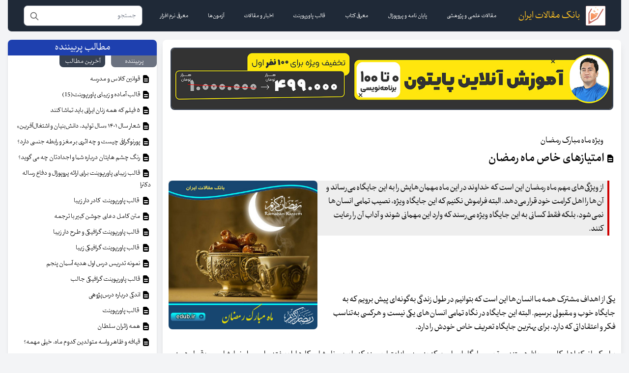

--- FILE ---
content_type: text/html; charset=UTF-8
request_url: https://www.edub.ir/education/view/17186:%D8%A7%D9%85%D8%AA%DB%8C%D8%A7%D8%B2%D9%87%D8%A7%DB%8C+%D8%AE%D8%A7%D8%B5+%D9%85%D8%A7%D9%87+%D8%B1%D9%85%D8%B6%D8%A7%D9%86
body_size: 17546
content:
<!DOCTYPE html>
<html lang="fa">
    <head>
        <meta charset="utf-8">
        <meta name="viewport" content="width=device-width, initial-scale=1">
        <meta name="csrf-token" content="8Gzo8KIY6cVJxw5KF3mLBt493IF2u9kRNKwatZiQ">

        <title>امتیازهای خاص ماه رمضان - بانک مقالات ایران</title>
        <meta name="description" content="بانک مقالات ایران با ارائه مقالات جدید، اخبار علمی، فرهنگی و آموزشی، سئوالات آزمونها و معرفی کتب جدید در خدمت جامعه علمی کشور">

        <!-- Styles -->
        <link rel="stylesheet" href="https://www.edub.ir/css/app.css" />

        <!-- Scripts -->
        <script src="https://www.edub.ir/js/app.js" defer></script>
        <meta name="google-site-verification" content="qum8SG8CXTxzf0H6wcgkqG_Rag8WrndOzwduxkLPp28" />

            <meta property="og:title" content="امتیازهای خاص ماه رمضان">
    <meta property="og:description" content="از ویژگی&zwnj;های مهم ماه رمضان این است که خداوند در این ماه مهمان&zwnj;هایش را به این جایگاه می&zwnj;رساند و آن&zwnj;ها را اهل کرامت خود قرار می&zwnj;دهد. البته فراموش نکنیم که این جایگاه ویژه، نصیب تمامی انسان&zwnj;ها نمی&zwnj;شود، بلکه فقط کسانی به این جایگاه ویژه می&zwnj;رسند که وارد این مهمانی شوند و آداب آن را رعایت کنند.">
    <meta property="og:image" content="https://edub.ir/storage/cache/600-337-0-width-24b474d6bef76a7b5f51da84923b4dc8.jpg">
    <meta property="og:url" content="https://www.edub.ir/education/view/17186:%D8%A7%D9%85%D8%AA%DB%8C%D8%A7%D8%B2%D9%87%D8%A7%DB%8C+%D8%AE%D8%A7%D8%B5+%D9%85%D8%A7%D9%87+%D8%B1%D9%85%D8%B6%D8%A7%D9%86">
    <meta name="twitter:card" content="https://edub.ir/storage/cache/600-337-0-width-24b474d6bef76a7b5f51da84923b4dc8.jpg">
    <meta property="og:site_name" content="بانک مقالات ایران">
    <meta name="twitter:image:alt" content="امتیازهای خاص ماه رمضان">
        
        <script async src="https://www.googletagmanager.com/gtag/js?id=G-TYB7067TK2"></script>
        <script>
          window.dataLayer = window.dataLayer || [];
          function gtag(){dataLayer.push(arguments);}
          gtag('js', new Date());
        
          gtag('config', 'G-TYB7067TK2');
        </script>
    </head>
    <body class="font-sans antialiased bg-gray-100">
        <div class="min-h-screen container mx-auto">
            <nav x-data="{ open: false, open2: false }" class="bg-gray-800 rtl mx-4 text-white border-b rounded-b-lg border-gray-100">
    <!-- Primary Navigation Menu -->
    <div class="max-w-7xl mx-auto px-4 sm:px-6 lg:px-8">
        <div class="flex justify-between h-16">
            <div class="flex w-full">
                <!-- Logo -->
                <div class="flex-shrink-0 flex items-center">
                    <a href="/" class="flex flex-row items-center">
                         <img src="/images/logo.png" class="h-10" border="0" alt="edub.ir logo"/>
<span class="inline-block mr-3 text-2xl text-yellow-400">بانک مقالات ایران</span>
 
                    </a>
                </div>

                <!-- Navigation Links -->
                <div class="hidden space-x-8 sm:-my-px sm:mr-10 xl:flex">
                    <span></span>
                     <a class="inline-flex items-center px-1 pt-1 border-b-4 border-transparent text-sm font-medium leading-5 text-white hover:text-gray-200 hover:border-gray-300 focus:outline-none focus:text-gray-200 focus:border-gray-300 transition duration-150 ease-in-out" href="https://www.edub.ir/scientific-articles">
    مقالات علمی و پژوهشی
</a>
 
                     <a class="inline-flex items-center px-1 pt-1 border-b-4 border-transparent text-sm font-medium leading-5 text-white hover:text-gray-200 hover:border-gray-300 focus:outline-none focus:text-gray-200 focus:border-gray-300 transition duration-150 ease-in-out" href="https://www.edub.ir/phd">
    پایان نامه و پروپوزال
</a>
 
                     <a class="inline-flex items-center px-1 pt-1 border-b-4 border-transparent text-sm font-medium leading-5 text-white hover:text-gray-200 hover:border-gray-300 focus:outline-none focus:text-gray-200 focus:border-gray-300 transition duration-150 ease-in-out" href="https://www.edub.ir/book">
    معرفی کتاب
</a>
 
                     <a class="inline-flex items-center px-1 pt-1 border-b-4 border-transparent text-sm font-medium leading-5 text-white hover:text-gray-200 hover:border-gray-300 focus:outline-none focus:text-gray-200 focus:border-gray-300 transition duration-150 ease-in-out" href="https://www.edub.ir/power">
    قالب پاورپوینت
</a>
 
                     <a class="inline-flex items-center px-1 pt-1 border-b-4 border-transparent text-sm font-medium leading-5 text-white hover:text-gray-200 hover:border-gray-300 focus:outline-none focus:text-gray-200 focus:border-gray-300 transition duration-150 ease-in-out" href="https://www.edub.ir/education">
    اخبار و مقالات
</a>
 
                     <a class="inline-flex items-center px-1 pt-1 border-b-4 border-transparent text-sm font-medium leading-5 text-white hover:text-gray-200 hover:border-gray-300 focus:outline-none focus:text-gray-200 focus:border-gray-300 transition duration-150 ease-in-out" href="https://www.edub.ir/test">
    آزمون‌ها
</a>
 
                     <a class="inline-flex items-center px-1 pt-1 border-b-4 border-transparent text-sm font-medium leading-5 text-white hover:text-gray-200 hover:border-gray-300 focus:outline-none focus:text-gray-200 focus:border-gray-300 transition duration-150 ease-in-out" href="https://www.edub.ir/software">
    معرفی نرم افزار
</a>
 
                </div>
                <div class="flex-1 hidden xl:flex items-center">
                    <form class="flex-1 relative" action="https://www.edub.ir/archive" id="archive_form">
                        <input type="text" name="search" class="flex-1 w-full rounded-lg text-gray-900" placeholder="جستجو" value="" />
                        <svg xmlns="http://www.w3.org/2000/svg" class="h-5 w-5 absolute left-3 top-3" fill="none" viewBox="0 0 24 24" stroke="#666" onclick="document.getElementById('archive_form').submit()">
                            <path stroke-linecap="round" stroke-linejoin="round" stroke-width="2" d="M21 21l-6-6m2-5a7 7 0 11-14 0 7 7 0 0114 0z" />
                        </svg>
                    </form>
                </div>
            </div>

            <!-- Hamburger -->
            <div class="-mr-2 flex items-center xl:hidden">
                <button @click="open2 = ! open2" class="inline-flex items-center justify-center p-2 rounded-md text-gray-400 hover:text-gray-500 hover:bg-gray-100 focus:outline-none focus:bg-gray-100 focus:text-gray-500 transition duration-150 ease-in-out">
                    <svg class="h-6 w-6" stroke="currentColor" fill="none" viewBox="0 0 24 24">
                        <path :class="{'hidden': open2, 'inline-flex': ! open2 }" class="inline-flex" stroke-linecap="round" stroke-linejoin="round" stroke-width="2" d="M21 21l-6-6m2-5a7 7 0 11-14 0 7 7 0 0114 0z" />
                        <path :class="{'hidden': ! open2, 'inline-flex': open2 }" class="hidden" stroke-linecap="round" stroke-linejoin="round" stroke-width="2" d="M6 18L18 6M6 6l12 12" />
                    </svg>
                </button>
                <button @click="open = ! open" class="inline-flex items-center justify-center p-2 rounded-md text-gray-400 hover:text-gray-500 hover:bg-gray-100 focus:outline-none focus:bg-gray-100 focus:text-gray-500 transition duration-150 ease-in-out">
                    <svg class="h-6 w-6" stroke="currentColor" fill="none" viewBox="0 0 24 24">
                        <path :class="{'hidden': open, 'inline-flex': ! open }" class="inline-flex" stroke-linecap="round" stroke-linejoin="round" stroke-width="2" d="M4 6h16M4 12h16M4 18h16" />
                        <path :class="{'hidden': ! open, 'inline-flex': open }" class="hidden" stroke-linecap="round" stroke-linejoin="round" stroke-width="2" d="M6 18L18 6M6 6l12 12" />
                    </svg>
                </button>
            </div>
        </div>
    </div>

    <div :class="{'block': open2, 'hidden': ! open2}" class="hidden xl:hidden">
        <div class="pt-2 pb-3 px-3 space-y-1">
            <form class="relative" action="https://www.edub.ir/archive" id="archive_form2">
                <input type="text" name="search" class="w-full rounded-lg text-gray-900" placeholder="جستجو" value="" />
                <svg xmlns="http://www.w3.org/2000/svg" class="h-5 w-5 absolute left-3 top-3" fill="none" viewBox="0 0 24 24" stroke="#666" onclick="document.getElementById('archive_form2').submit()">
                    <path stroke-linecap="round" stroke-linejoin="round" stroke-width="2" d="M21 21l-6-6m2-5a7 7 0 11-14 0 7 7 0 0114 0z" />
                </svg>
            </form>
        </div>
    </div>
    <!-- Responsive Navigation Menu -->
    <div :class="{'block': open, 'hidden': ! open}" class="hidden xl:hidden">
        <div class="pt-2 pb-3 space-y-1">
             <a class="block pl-3 pr-4 py-2 border-l-4 border-transparent text-base font-medium text-white-600 hover:text-gray-800 hover:bg-gray-50 hover:border-gray-300 focus:outline-none focus:text-gray-800 focus:bg-gray-50 focus:border-gray-300 transition duration-150 ease-in-out" href="https://www.edub.ir/scientific-articles">
    مقالات علمی و پژوهشی
</a>
 
             <a class="block pl-3 pr-4 py-2 border-l-4 border-transparent text-base font-medium text-white-600 hover:text-gray-800 hover:bg-gray-50 hover:border-gray-300 focus:outline-none focus:text-gray-800 focus:bg-gray-50 focus:border-gray-300 transition duration-150 ease-in-out" href="https://www.edub.ir/phd">
    پایان نامه و پروپوزال
</a>
 
             <a class="block pl-3 pr-4 py-2 border-l-4 border-transparent text-base font-medium text-white-600 hover:text-gray-800 hover:bg-gray-50 hover:border-gray-300 focus:outline-none focus:text-gray-800 focus:bg-gray-50 focus:border-gray-300 transition duration-150 ease-in-out" href="https://www.edub.ir/book">
    معرفی کتاب
</a>
 
             <a class="block pl-3 pr-4 py-2 border-l-4 border-transparent text-base font-medium text-white-600 hover:text-gray-800 hover:bg-gray-50 hover:border-gray-300 focus:outline-none focus:text-gray-800 focus:bg-gray-50 focus:border-gray-300 transition duration-150 ease-in-out" href="https://www.edub.ir/power">
    قالب پاورپوینت
</a>
 
             <a class="block pl-3 pr-4 py-2 border-l-4 border-transparent text-base font-medium text-white-600 hover:text-gray-800 hover:bg-gray-50 hover:border-gray-300 focus:outline-none focus:text-gray-800 focus:bg-gray-50 focus:border-gray-300 transition duration-150 ease-in-out" href="https://www.edub.ir/education">
    اخبار و مقالات
</a>
 
             <a class="block pl-3 pr-4 py-2 border-l-4 border-transparent text-base font-medium text-white-600 hover:text-gray-800 hover:bg-gray-50 hover:border-gray-300 focus:outline-none focus:text-gray-800 focus:bg-gray-50 focus:border-gray-300 transition duration-150 ease-in-out" href="https://www.edub.ir/test">
    آزمون‌ها
</a>
 
             <a class="block pl-3 pr-4 py-2 border-l-4 border-transparent text-base font-medium text-white-600 hover:text-gray-800 hover:bg-gray-50 hover:border-gray-300 focus:outline-none focus:text-gray-800 focus:bg-gray-50 focus:border-gray-300 transition duration-150 ease-in-out" href="https://www.edub.ir/software">
    معرفی نرم افزار
</a>
 
        </div>
    </div>
</nav>
              
            <!-- Page Content -->
            <main>
                <div class="py-4 px-4 max-w-full grid grid-cols-1 md:grid-cols-12 gap-3">
        <div class="md:col-span-8 lg:col-span-9 bg-white rounded-lg shadow-lg md:order-2 rtl">
            <div class="p-4">
                <a href="https://www.youtube.com/@bahramsiadati">
                    <img src="https://www.edub.ir/images/osp-phone.jpeg" class="w-full md:hidden border-2 border-gray-700 rounded-lg" />
                    <img src="https://www.edub.ir/images/osp.jpeg" class="w-full hidden md:block border-2 border-gray-700 rounded-lg" />
                </a>
            </div>
            <div class="mt-5 clear-both">
                 <div class="relative">
    <a href="https://www.edub.ir/education/view/17186:%D8%A7%D9%85%D8%AA%DB%8C%D8%A7%D8%B2%D9%87%D8%A7%DB%8C+%D8%AE%D8%A7%D8%B5+%D9%85%D8%A7%D9%87+%D8%B1%D9%85%D8%B6%D8%A7%D9%86" title="امتیازهای خاص ماه رمضان">
                    <h4 class="pt-3 pb-1 px-9 text-xl">ویژه ماه مبارک رمضان</h4>
                <h3 class="font-bold text-3xl px-3 pb-3"> <svg xmlns="http://www.w3.org/2000/svg" class="w-5 inline-block" viewBox="0 0 20 20" fill="currentColor">
            <path fill-rule="evenodd" d="M4 4a2 2 0 012-2h4.586A2 2 0 0112 2.586L15.414 6A2 2 0 0116 7.414V16a2 2 0 01-2 2H6a2 2 0 01-2-2V4zm2 6a1 1 0 011-1h6a1 1 0 110 2H7a1 1 0 01-1-1zm1 3a1 1 0 100 2h6a1 1 0 100-2H7z" clip-rule="evenodd" />
        </svg>
 امتیازهای خاص ماه رمضان</h3>
    </a>



    <div class="mx-3 text-xl line space-y-4">
                    <img src="/storage/cache/600-337-0-width-24b474d6bef76a7b5f51da84923b4dc8.jpg" title="امتیازهای خاص ماه رمضان" alt="امتیازهای خاص ماه رمضان" class="w-full lg:w-1/3 float-left mr-3 rounded-lg object-cover" />
                <div class="mr-3" style="border-right: 4px solid #ce0000;padding-right: 0.5rem;background: #eee;"><p>از ویژگی&zwnj;های مهم ماه رمضان این است که خداوند در این ماه مهمان&zwnj;هایش را به این جایگاه می&zwnj;رساند و آن&zwnj;ها را اهل کرامت خود قرار می&zwnj;دهد. البته فراموش نکنیم که این جایگاه ویژه، نصیب تمامی انسان&zwnj;ها نمی&zwnj;شود، بلکه فقط کسانی به این جایگاه ویژه می&zwnj;رسند که وارد این مهمانی شوند و آداب آن را رعایت کنند.</p></div>
        <p><br /><br /></p>
<p>&nbsp;<br />یکی از اهداف مشترک همه ما انسان&zwnj;ها این است که بتوانیم در طول زندگی به&zwnj;گونه&zwnj;ای پیش برویم که به جایگاه خوب و مقبولی برسیم. البته این جایگاه در نگاه تمامی انسان&zwnj;های یکی نیست و هرکسی به&zwnj;تناسب فکر و اعتقاداتی که دارد، برای بهترین جایگاه تعریف خاص خودش را دارد.<br />&nbsp;<br />برای کسانی که اهل کاسبی و بازار هستند، بهترین جایگاه این است که به حدی از اعتبار برسند که با بردن نامشان، کارها راه بیفتد و اسم و امضایشان موردقبول همه باشد و چک و حواله&zwnj;ای که می&zwnj;نویسند، مثل پول نقد معتبر باشد!<br />&nbsp;<br />برای آن&zwnj;ها که کارمند هستند و در کارهای اداری، بهترین جایگاه قرار گرفتن در بالاترین سمت اداره و یا تبدیل&zwnj;شدن به شخص مورداعتماد نفر اول اداره است.<br />&nbsp;<br />یک دانشجو و محصل، بالاترین جایگاه را جور دیگری تعریف می&zwnj;کند و یک کارگر جور دیگر و... آنچه بین همه مشترک است، تلاش برای رسیدن به آن جایگاه است.<br />&nbsp;<br />البته تمامی این جایگاه&zwnj;ها واقعاً خوب و ارزشمند هستند؛ اما برای مؤمنین با هر شغل و کار و تحصیلات، بالاترین جایگاه، محبوب&zwnj;شدن نزد خداوند است. اینکه موردتوجه خداوند قرار بگیرند و از رحمت&zwnj;های بیکران او بهره&zwnj;مند شوند.<br />&nbsp;<br />یکی از ویژگی&zwnj;های مهم ماه رمضان این است که خداوند در این ماه مهمان&zwnj;هایش را به این جایگاه می&zwnj;رساند و آن&zwnj;ها را اهل کرامت خود قرار می&zwnj;دهد. البته فراموش نکنیم که این جایگاه ویژه، نصیب تمامی انسان&zwnj;ها نمی&zwnj;شود، بلکه فقط کسانی به این جایگاه ویژه می&zwnj;رسند که وارد این مهمانی شوند و آداب آن را رعایت کنند.<br />&nbsp;<br />پیامبر اکرم صلی&zwnj;الله&zwnj;علیه&zwnj;وآله در خطبهٔ شعبانیه خود، با اشاره به اینکه مؤمنین در این ماه به مهمانی خداوند دعوت شده&zwnj;اند، فرموده&zwnj;اند:<br />&nbsp;<br />وَ جُعِلْتُمْ فِیهِ مِنْ أَهْلِ کَرَامَةِ اللَّهِ؛<br />[ماه رمضان] ماهی است که در آن از اهل کرامت خدا قرار داده شده&zwnj;اید.[1]<br />&nbsp;عبادت&zwnj;های آسان<br />اگر در خانواده خود یا اطرافیانتان کودکی که تازه زبان بازکرده داشته باشید، حتماً دیده&zwnj;اید که همه از گفتن کلمات ساده مثل بابا و ماما، توسط کودک چقدر ذوق&zwnj;زده می&zwnj;شوند و چقدر او را تشویق می&zwnj;کنند. کلماتی که اگر بچه&zwnj;های بزرگ&zwnj;تر آن را تکرار کنند، کسی تشویقشان نمی&zwnj;کند.<br />&nbsp;<br />دلیل این تشویق&zwnj;ها، کلمه&zwnj;های ساده&zwnj;ای که گفته می&zwnj;شود نیست، بلکه شرایط خاص و ویژهٔ کسی است که این کلمه&zwnj;ها را به زبان آورده است.<br />&nbsp;<br />وضعیت مؤمنین در ماه مبارک رمضان و تشویق&zwnj;های خداوند نسبت به اعمال ایشان، چیزی شبیه همین مسئله است؛ البته تفاوتش واضح است و در مثال جای بحث و مناقشه نیست.<br />&nbsp;<br />تمامی انسان&zwnj;ها در طول شبانه&zwnj;روز خود کارهای انجام می&zwnj;دهند که تقریباً نسبت به آن&zwnj;ها اختیاری ندارند، مثل نفس کشیدن که عمل طبیعی بدن است و اگر کسی بخواهد مانع آن شود، مانع ادامه حیات خود می&zwnj;شود. یا خوابیدن که واکنش طبیعی بدن است و امکان دارد کسی به خودش فشار بیاورد و چند روزی نخوابد ولی بالاخره به خواب می&zwnj;رود، یا خواب از خستگی زیاد و یا خوابِ ابدی!<br />&nbsp;<br />این کارها در طول زندگی انسان انجام می&zwnj;شود و طبیعی است که کسی بابت این رفتارهای تقریباً غیراختیاری تشویق نخواهد شد، اما در ماه رمضان، از آنجا که ما مهمان خداوند می&zwnj;شویم، آن&zwnj;هم مهمان ویژهٔ خدا، خداوند با پذیرایی بی&zwnj;نظیر خود که همان ثواب و پاداش معنوی است، از او پذیرایی می&zwnj;کند.<br />&nbsp;<br />قدر و منزلت مهمان&zwnj;های خدا در این ماه آن&zwnj;قدر بالاست که حتی همین کارهای عادی و آسان ارزشمند می&zwnj;شوند و بابت آن&zwnj;ها پاداش می&zwnj;گیریم. کارهایی که در غیر این ماه، ثواب ندارد و بابتش تشویق نمی&zwnj;شویم. فراز بعدی خطبه شعبانیه پیامبر اکرم صلی&zwnj;الله&zwnj;علیه&zwnj;وآله را بخوانیم:<br />&nbsp;<br />أَنْفَاسُکُمْ فِیهِ تَسْبِیحٌ وَ نَوْمُکُمْ فِیهِ عِبَادَةٌ؛<br />نفس&zwnj;های شما در آن ثواب تسبیح دارد و خواب شما در آن عبادت است.[2]<br />&nbsp;دعاهای مستجاب<br />فراز بعدی خطبه شعبانیه پیامبر اکرم صلی&zwnj;الله&zwnj;علیه&zwnj;وآله، اشاره به دو ویژگی دیگر مهمانان خدا در ضیافت ماه رمضان است:<br />&nbsp;<br />وَ عَمَلُکُمْ فِیهِ مَقْبُولٌ وَ دُعَاؤُکُمْ فِیهِ مُسْتَجَابٌ؛<br />و عمل شما در آن مقبول و دعای شما در آن مستجاب است.[3]<br />&nbsp;<br />خوب است پیرامون این دو فراز، کمی بیشتر تأمل کنیم. بدون شک نهایت آرزو و آمال هر مؤمنی، این است که خداوند اعمال او را قبول کند و بنا بر آموزه&zwnj;های معصومین علیهم&zwnj;السلام، باید تلاش اصلی ما این باشد که عملمان قبول شود؛ بنابراین آنچه مهم است، میزان عمل نیست، بلکه کیفیت عمل است؛ البته اگر با حفظ کیفیت، بتوانیم کمیت عمل را هم بالا ببریم که چه&zwnj;بهتر؛ اما اگر عملی کیفیت نداشته باشد، کیفیتش هر قدر باشد، باز بی&zwnj;ارزش است. خداوند به ملاک کیفیت عمل، یعنی همان چیزی که در قبولی اعمال به آن توجه می&zwnj;کند، در داستان قربانی هابیل و قابیل تصریح کرده است:<br />&nbsp;<br />وَاتْلُ عَلَیْهِمْ نَبَأَ ابْنَیْ آدَمَ بِالْحَقِّ إِذْ قَرَّبَا قُرْبَانًا فَتُقُبِّلَ مِنْ أَحَدِهِمَا وَلَمْ یُتَقَبَّلْ مِنَ الْآخَرِ قَالَ لَأَقْتُلَنَّکَ قَالَ إِنَّمَا یَتَقَبَّلُ اللَّهُ مِنَ الْمُتَّقِینَ؛<br />[ای پیامبر!] داستان دو پسر آدم را [که سراسر پند و عبرت است] به&zwnj;درستی و راستی بر آنان بخوان، هنگامی&zwnj;که هر دو نفر با انجام کار نیکی به پروردگار تقرّب جستند، پس از یکی پذیرفته شد و از دیگری پذیرفته نشد. [قابیل که عملش پذیرفته نشد از روی حسد و خودخواهی به هابیل] گفت: بی&zwnj;تردید تو را می&zwnj;کشم. [او] گفت: خدا [عمل را] فقط از متقین می&zwnj;پذیرد.[4]<br />&nbsp;<br />تقوا، یکی از کلیدواژه&zwnj;های دین اسلام است که در این مجال فرصت نوشتنِ بیشتر پیرامون آن نیست، آنچه در این فراز از خطبه شعبانیه باید موردتوجه باشد این است که یکی از آداب حضور در مهمانی خداوند در ماه رمضان، داشتن تقواست و اگر این تقوا همراه انسان باشد، بدون شک اعمالش مقبول خداوند خواهد بود. حتی اگر به&zwnj;ظاهر، عملی کوچک و جزئی باشد. حدیث زیبای امیرالمؤمنین علیه&zwnj;السلام پیرامون ارزش تقوا را با هم بخوانیم:<br />&nbsp;<br />کُونُوا بِقَبُولِ الْعَمَلِ أَشَدَّ اهْتِمَاماً بِالْعَمَلِ فَإِنَّهُ لَا یَقِلُّ عَمَلٌ مَعَ التَّقْوَی وَ کَیْفَ یَقِلُّ عَمَلٌ یُتَقَبَّل؛<br />به قبولی عملتان، بیش از خود عمل اهتمام و توجه داشته باشید، زیرا عملی که باتقوا انجام شود، کوچک و کم نیست؛ و چگونه ممکن است ناچیز و کوچک باشد عملی که موردقبول [خداوند متعال] قرار می&zwnj;گیرد.[5]<br />&nbsp;<br />نکته بعدی پیرامون فرازی که از خطبهٔ شعبانیه خواندیم این است که پیامبر اکرم صلی&zwnj;الله&zwnj;علیه&zwnj;وآله فرموده&zwnj;اند دعاهای شما در این ماه مستجاب است.<br />&nbsp;<br />بحث استجابت دعا بسیار مفصل&zwnj;تر از آن است که بشود تمامی ابعادش را بررسی کرد؛ اما دو نکته مهم وجود دارد که نباید از آن&zwnj;ها غافل شد. یکی معنای استجابت دعا و دیگری آشنا شدن با دعاهایی که هرگز مستجاب نمی&zwnj;شوند!<br />&nbsp;<br />اما اولین نکته. معنای استجابت قطعی دعا چیست؟ آیا به این معناست که در این ماه، هر دعایی که بکنیم همان خواسته درجا مستجاب می&zwnj;شود و چیزی که می&zwnj;خواهیم به دست می&zwnj;آوریم؟ یقیناً این&zwnj;طور نیست و آنچه تا الآن تجربه کردیم هم همین را تأیید می&zwnj;کند. پس استجابت قطعی دعا توسط خداوند چه معنایی دارد؟ پاسخ را در قالب یک مثال بخوانیم. وقتی ما اقدام به فروش کالایی می&zwnj;کنیم، مشتری پول را یا به&zwnj;صورت نقدی پرداخت می&zwnj;کند و یا به حساب و کارت ما واریز می&zwnj;کند. درهرصورت ما مالک پول می&zwnj;شویم؛ و تنها تفاوتی که وجود دارد این است که در حالت اول پول&zwnj;های کاغذی را با دستمان لمس می&zwnj;کنیم و در حالت دوم باید سراغ بانک برویم و یا با خودپرداز و همراه&zwnj;بانک و اینترنت&zwnj;بانک از آن استفاده کنیم.<br />&nbsp;<br />وقتی ما دعا می&zwnj;کنیم، خداوند آن دعا را می&zwnj;پذیرد و استجابت می&zwnj;کند؛ اما این استجابت گاهی به&zwnj;صورت نقدی است و ما خواستهٔ خود را به دست می&zwnj;آوریم و به چشم می&zwnj;بینیم؛ و یا خداوند آن را در روز قیامت به ما نشان می&zwnj;دهد، البته در قالب اجر و پاداش اخروی. پس هرگز از دعا کردن به این بهانه که شاید دعا مستجاب نشود، ناامید نشوید، زیرا استجابت دعا قطعی است!<br />&nbsp;<br />نکته دوم پیرامون دعاهایی است که هرگز مستجاب نمی&zwnj;شوند و باید بدانیم که حتی اگر با تمام توان برای آن دعا کنیم، باز هم به هدف اجابت نمی&zwnj;رسد. این دعاها به&zwnj;صورت خلاصه این سه دسته هستند: 1. دعا برای انجام امور محال! مثلاً دعا کنیم که خلیج&zwnj;فارس به شمال ایران منتقل شود و دریای خزر به قلب کویر لوت! 2. دعاهای بر هم زننده نظم آفرینش! مثلاً دعا کنیم که سرعت حرکت خورشید و ماه و زمین تغییر کند و فصل&zwnj;های سال جابه&zwnj;جا شوند و هرگونه دعای مشابه! 3. بدخواهی برای دیگران! اگر دعا کنیم که بلایی سر کسی بیاید که مستحق آن نیست، این دعا هرگز مستجاب نمی&zwnj;شود، پس به فرزندان خود بگویید که این&zwnj;قدر برای مردن معلم&zwnj;های خود در روز امتحان دعا نکنند!!<br />&nbsp;<br />در این روزهای باقی&zwnj;مانده از ماه خدا، فرصت دعاکردن را از دست ندهیم.</p>
<p><br />پی&zwnj;نوشت:<br />[1]. أمالی شیخ صدوق، صفحه 93، حدیث 4.<br />[2]. همان.<br />[3]. همان.<br />[4]. سوره مائده، آیه 27.<br />[5]. مجموعه ورام، جلد 1، صفحه 64.</p>
            </div>
</div>
<div class="clear-both"></div>
 
                <h2 class="mt-5 mr-3 font-bold text-xl text-blue-600">مطالب مرتبط</h2>
                 <ul class="grid grid-cols-2 lg:grid-cols-4 gap-3 px-3">
            <li class="border-1 shadow-lg">
            <a href="https://www.edub.ir/education/view/16727:%D8%AF%D8%B9%D8%A7%DB%8C+%D8%B1%D9%88%D8%B2+%D8%B3%DB%8C+%D8%A7%D9%85+%D9%85%D8%A7%D9%87+%D9%85%D8%A8%D8%A7%D8%B1%DA%A9+%D8%B1%D9%85%D8%B6%D8%A7%D9%86" class="text-yellow-800">
                                    <img src="/storage/cache/420-420-1-width-4f3763e65e0f1a42421350d9baa835d8.jpg" title="دعای روز سی ام ماه مبارک رمضان" alt="دعای روز سی ام ماه مبارک رمضان" class="w-full rounded-lg object-cover" />
                                <span> <svg xmlns="http://www.w3.org/2000/svg" class="w-5 inline-block" viewBox="0 0 20 20" fill="currentColor">
            <path fill-rule="evenodd" d="M4 4a2 2 0 012-2h4.586A2 2 0 0112 2.586L15.414 6A2 2 0 0116 7.414V16a2 2 0 01-2 2H6a2 2 0 01-2-2V4zm2 6a1 1 0 011-1h6a1 1 0 110 2H7a1 1 0 01-1-1zm1 3a1 1 0 100 2h6a1 1 0 100-2H7z" clip-rule="evenodd" />
        </svg>
 دعای روز سی ام ماه مبارک رمضان</span>
            </a>
        </li>
            <li class="border-1 shadow-lg">
            <a href="https://www.edub.ir/education/view/16969:%C2%A0%D9%86%D8%A7%D9%85%E2%80%8C+%D9%87%D8%A7%DB%8C+%D9%85%D8%A7%D9%87+%D9%85%D8%A8%D8%A7%D8%B1%DA%A9+%D8%B1%D9%85%D8%B6%D8%A7%D9%86+%D9%88+%D9%85%D8%B9%D8%A7%D9%86%DB%8C+%D8%A2%D9%86%D9%87%D8%A7%C2%A0" class="text-yellow-800">
                                    <img src="/storage/cache/420-420-1-width-1fade85d60d72a661470b2a86f103eae.jpg" title=" نام‌ های ماه مبارک رمضان و معانی آنها " alt=" نام‌ های ماه مبارک رمضان و معانی آنها " class="w-full rounded-lg object-cover" />
                                <span> <svg xmlns="http://www.w3.org/2000/svg" class="w-5 inline-block" viewBox="0 0 20 20" fill="currentColor">
            <path fill-rule="evenodd" d="M4 4a2 2 0 012-2h4.586A2 2 0 0112 2.586L15.414 6A2 2 0 0116 7.414V16a2 2 0 01-2 2H6a2 2 0 01-2-2V4zm2 6a1 1 0 011-1h6a1 1 0 110 2H7a1 1 0 01-1-1zm1 3a1 1 0 100 2h6a1 1 0 100-2H7z" clip-rule="evenodd" />
        </svg>
  نام‌ های ماه مبارک رمضان و معانی آنها </span>
            </a>
        </li>
            <li class="border-1 shadow-lg">
            <a href="https://www.edub.ir/education/view/16769:%C2%A0%D9%86%D8%B2%D9%88%D9%84+%DA%A9%D8%AA%D8%A8+%D8%A2%D8%B3%D9%85%D8%A7%D9%86%DB%8C+%D8%AF%D8%B1+%D9%85%D8%A7%D9%87+%D9%85%D8%A8%D8%A7%D8%B1%DA%A9+%D8%B1%D9%85%D8%B6%D8%A7%D9%86" class="text-yellow-800">
                                    <img src="/storage/cache/420-420-1-width-c238f0192fd4cd2691f891b478592854.jpg" title=" نزول کتب آسمانی در ماه مبارک رمضان" alt=" نزول کتب آسمانی در ماه مبارک رمضان" class="w-full rounded-lg object-cover" />
                                <span> <svg xmlns="http://www.w3.org/2000/svg" class="w-5 inline-block" viewBox="0 0 20 20" fill="currentColor">
            <path fill-rule="evenodd" d="M4 4a2 2 0 012-2h4.586A2 2 0 0112 2.586L15.414 6A2 2 0 0116 7.414V16a2 2 0 01-2 2H6a2 2 0 01-2-2V4zm2 6a1 1 0 011-1h6a1 1 0 110 2H7a1 1 0 01-1-1zm1 3a1 1 0 100 2h6a1 1 0 100-2H7z" clip-rule="evenodd" />
        </svg>
  نزول کتب آسمانی در ماه مبارک رمضان</span>
            </a>
        </li>
            <li class="border-1 shadow-lg">
            <a href="https://www.edub.ir/education/view/16866:%D8%A8%D8%A7%DB%8C%D8%AF+%D9%88+%D9%86%D8%A8%D8%A7%DB%8C%D8%AF%D9%87%D8%A7%DB%8C+%D9%85%D8%A7%D9%87+%D8%B1%D9%85%D8%B6%D8%A7%D9%86" class="text-yellow-800">
                                    <img src="/storage/cache/420-420-1-width-08c896d9d15c9db4456f91c8c87b9f8f.jpg" title="باید و نبایدهای ماه رمضان" alt="باید و نبایدهای ماه رمضان" class="w-full rounded-lg object-cover" />
                                <span> <svg xmlns="http://www.w3.org/2000/svg" class="w-5 inline-block" viewBox="0 0 20 20" fill="currentColor">
            <path fill-rule="evenodd" d="M4 4a2 2 0 012-2h4.586A2 2 0 0112 2.586L15.414 6A2 2 0 0116 7.414V16a2 2 0 01-2 2H6a2 2 0 01-2-2V4zm2 6a1 1 0 011-1h6a1 1 0 110 2H7a1 1 0 01-1-1zm1 3a1 1 0 100 2h6a1 1 0 100-2H7z" clip-rule="evenodd" />
        </svg>
 باید و نبایدهای ماه رمضان</span>
            </a>
        </li>
            <li class="border-1 shadow-lg">
            <a href="https://www.edub.ir/education/view/16869:%C2%A0%D9%85%D8%BA%D9%81%D8%B1%D8%AA+%D8%A7%D9%84%D9%87%DB%8C+%D8%AF%D8%B1+%D9%85%D8%A7%D9%87+%D8%B1%D9%85%D8%B6%D8%A7%D9%86%C2%A0" class="text-yellow-800">
                                    <img src="/storage/cache/420-420-1-width-01b913954d6280a7d69a59d92c7f3928.jpg" title=" مغفرت الهی در ماه رمضان " alt=" مغفرت الهی در ماه رمضان " class="w-full rounded-lg object-cover" />
                                <span> <svg xmlns="http://www.w3.org/2000/svg" class="w-5 inline-block" viewBox="0 0 20 20" fill="currentColor">
            <path fill-rule="evenodd" d="M4 4a2 2 0 012-2h4.586A2 2 0 0112 2.586L15.414 6A2 2 0 0116 7.414V16a2 2 0 01-2 2H6a2 2 0 01-2-2V4zm2 6a1 1 0 011-1h6a1 1 0 110 2H7a1 1 0 01-1-1zm1 3a1 1 0 100 2h6a1 1 0 100-2H7z" clip-rule="evenodd" />
        </svg>
  مغفرت الهی در ماه رمضان </span>
            </a>
        </li>
            <li class="border-1 shadow-lg">
            <a href="https://www.edub.ir/education/view/16842:%D8%AA%D9%88%D8%B5%DB%8C%D9%87+%D9%87%D8%A7%DB%8C+%D8%A8%D9%87%D8%AF%D8%A7%D8%B4%D8%AA%DB%8C+%D8%AF%D8%B1+%D9%85%D8%A7%D9%87+%D8%B1%D9%85%D8%B6%D8%A7%D9%86" class="text-yellow-800">
                                    <img src="/storage/cache/420-420-1-width-2364e0d230792481dab67cc4429ea3c6.jpg" title="توصیه های بهداشتی در ماه رمضان" alt="توصیه های بهداشتی در ماه رمضان" class="w-full rounded-lg object-cover" />
                                <span> <svg xmlns="http://www.w3.org/2000/svg" class="w-5 inline-block" viewBox="0 0 20 20" fill="currentColor">
            <path fill-rule="evenodd" d="M4 4a2 2 0 012-2h4.586A2 2 0 0112 2.586L15.414 6A2 2 0 0116 7.414V16a2 2 0 01-2 2H6a2 2 0 01-2-2V4zm2 6a1 1 0 011-1h6a1 1 0 110 2H7a1 1 0 01-1-1zm1 3a1 1 0 100 2h6a1 1 0 100-2H7z" clip-rule="evenodd" />
        </svg>
 توصیه های بهداشتی در ماه رمضان</span>
            </a>
        </li>
            <li class="border-1 shadow-lg">
            <a href="https://www.edub.ir/education/view/17843:%D8%AF%D8%B9%D8%A7%DB%8C+%D8%AD%D8%B6%D8%B1%D8%AA+%D8%B9%D9%84%DB%8C%28%D8%B9%29+%D8%AF%D8%B1+%D8%B4%D8%A8+%D8%B9%DB%8C%D8%AF+%D9%81%D8%B7%D8%B1" class="text-yellow-800">
                                    <img src="/storage/cache/420-420-1-width-f165e072685b23de4fc6e141d0c1f406.jpg" title="دعای حضرت علی(ع) در شب عید فطر" alt="دعای حضرت علی(ع) در شب عید فطر" class="w-full rounded-lg object-cover" />
                                <span> <svg xmlns="http://www.w3.org/2000/svg" class="w-5 inline-block" viewBox="0 0 20 20" fill="currentColor">
            <path fill-rule="evenodd" d="M4 4a2 2 0 012-2h4.586A2 2 0 0112 2.586L15.414 6A2 2 0 0116 7.414V16a2 2 0 01-2 2H6a2 2 0 01-2-2V4zm2 6a1 1 0 011-1h6a1 1 0 110 2H7a1 1 0 01-1-1zm1 3a1 1 0 100 2h6a1 1 0 100-2H7z" clip-rule="evenodd" />
        </svg>
 دعای حضرت علی(ع) در شب عید فطر</span>
            </a>
        </li>
            <li class="border-1 shadow-lg">
            <a href="https://www.edub.ir/education/view/17294:%D8%B4%D8%B1%D8%AD+%D8%AF%D8%B9%D8%A7%DB%8C+%D8%B1%D9%88%D8%B2+%D8%A8%DB%8C%D8%B3%D8%AA%E2%80%8C+%D9%88+%D9%87%D8%B4%D8%AA%D9%85+%D9%85%D8%A7%D9%87+%D9%85%D8%A8%D8%A7%D8%B1%DA%A9+%D8%B1%D9%85%D8%B6%D8%A7%D9%86" class="text-yellow-800">
                                    <img src="/storage/cache/420-420-1-width-216c0b7cd2e8ed6f6ecae9f7dc14e075.jpg" title="شرح دعای روز بیست‌ و هشتم ماه مبارک رمضان" alt="شرح دعای روز بیست‌ و هشتم ماه مبارک رمضان" class="w-full rounded-lg object-cover" />
                                <span> <svg xmlns="http://www.w3.org/2000/svg" class="w-5 inline-block" viewBox="0 0 20 20" fill="currentColor">
            <path fill-rule="evenodd" d="M4 4a2 2 0 012-2h4.586A2 2 0 0112 2.586L15.414 6A2 2 0 0116 7.414V16a2 2 0 01-2 2H6a2 2 0 01-2-2V4zm2 6a1 1 0 011-1h6a1 1 0 110 2H7a1 1 0 01-1-1zm1 3a1 1 0 100 2h6a1 1 0 100-2H7z" clip-rule="evenodd" />
        </svg>
 شرح دعای روز بیست‌ و هشتم ماه مبارک رمضان</span>
            </a>
        </li>
    </ul>
 
                <h2 class="mt-5 mr-3 font-bold text-xl text-blue-600">تگ‌ها</h2>
                 <ul class="space-y-2 p-3">
            <li class="inline-block mr-3 bg-gray-100 hover:bg-gray-200 px-2 rounded-lg"><a href="https://www.edub.ir/archive?title=%25D9%2585%25D8%25A7%25D9%2587%2B%25D8%25B1%25D9%2585%25D8%25B6%25D8%25A7%25D9%2586"> <svg xmlns="http://www.w3.org/2000/svg" class="w-5 inline-block" fill="none" viewBox="0 0 24 24" stroke="#777">
        <path stroke-linecap="round" stroke-linejoin="round" stroke-width="2" d="M7 20l4-16m2 16l4-16M6 9h14M4 15h14" />
    </svg>
      ماه رمضان</a></li>
            <li class="inline-block mr-3 bg-gray-100 hover:bg-gray-200 px-2 rounded-lg"><a href="https://www.edub.ir/archive?title=%25D9%2585%25D8%25A7%25D9%2587%2B%25D9%2585%25D8%25A8%25D8%25A7%25D8%25B1%25DA%25A9%2B%25D8%25B1%25D9%2585%25D8%25B6%25D8%25A7%25D9%2586"> <svg xmlns="http://www.w3.org/2000/svg" class="w-5 inline-block" fill="none" viewBox="0 0 24 24" stroke="#777">
        <path stroke-linecap="round" stroke-linejoin="round" stroke-width="2" d="M7 20l4-16m2 16l4-16M6 9h14M4 15h14" />
    </svg>
      ماه مبارک رمضان</a></li>
            <li class="inline-block mr-3 bg-gray-100 hover:bg-gray-200 px-2 rounded-lg"><a href="https://www.edub.ir/archive?title=%25D8%25AE%25D8%25B7%25D8%25A8%25D9%2587%2B%25D8%25B4%25D8%25B9%25D8%25A8%25D8%25A7%25D9%2586%25DB%258C%25D9%2587"> <svg xmlns="http://www.w3.org/2000/svg" class="w-5 inline-block" fill="none" viewBox="0 0 24 24" stroke="#777">
        <path stroke-linecap="round" stroke-linejoin="round" stroke-width="2" d="M7 20l4-16m2 16l4-16M6 9h14M4 15h14" />
    </svg>
      خطبه شعبانیه</a></li>
            <li class="inline-block mr-3 bg-gray-100 hover:bg-gray-200 px-2 rounded-lg"><a href="https://www.edub.ir/archive?title=%25D9%25BE%25DB%258C%25D8%25A7%25D9%2585%25D8%25A8%25D8%25B1%2B%25D8%25A7%25DA%25A9%25D8%25B1%25D9%2585%2528%25D8%25B3%2529"> <svg xmlns="http://www.w3.org/2000/svg" class="w-5 inline-block" fill="none" viewBox="0 0 24 24" stroke="#777">
        <path stroke-linecap="round" stroke-linejoin="round" stroke-width="2" d="M7 20l4-16m2 16l4-16M6 9h14M4 15h14" />
    </svg>
      پیامبر اکرم(س)</a></li>
            <li class="inline-block mr-3 bg-gray-100 hover:bg-gray-200 px-2 rounded-lg"><a href="https://www.edub.ir/archive?title=%25D8%25A7%25D9%2585%25D8%25AA%25DB%258C%25D8%25A7%25D8%25B2%25D9%2587%25D8%25A7%25DB%258C%2B%25D8%25AE%25D8%25A7%25D8%25B5%2B%25D9%2585%25D8%25A7%25D9%2587%2B%25D8%25B1%25D9%2585%25D8%25B6%25D8%25A7%25D9%2586"> <svg xmlns="http://www.w3.org/2000/svg" class="w-5 inline-block" fill="none" viewBox="0 0 24 24" stroke="#777">
        <path stroke-linecap="round" stroke-linejoin="round" stroke-width="2" d="M7 20l4-16m2 16l4-16M6 9h14M4 15h14" />
    </svg>
      امتیازهای خاص ماه رمضان</a></li>
            <li class="inline-block mr-3 bg-gray-100 hover:bg-gray-200 px-2 rounded-lg"><a href="https://www.edub.ir/archive?title=%25D8%25AF%25D8%25B9%25D8%25A7%25D9%2587%25D8%25A7%25DB%258C%2B%25D9%2585%25D8%25B3%25D8%25AA%25D8%25AC%25D8%25A7%25D8%25A8"> <svg xmlns="http://www.w3.org/2000/svg" class="w-5 inline-block" fill="none" viewBox="0 0 24 24" stroke="#777">
        <path stroke-linecap="round" stroke-linejoin="round" stroke-width="2" d="M7 20l4-16m2 16l4-16M6 9h14M4 15h14" />
    </svg>
      دعاهای مستجاب</a></li>
    </ul>
 
            </div>

            <div class="clear-both">
                 <div class="relative">
        <div class="p-3">
        <form action="https://www.edub.ir/subscription" method="post">
            <input type="hidden" name="_token" value="8Gzo8KIY6cVJxw5KF3mLBt493IF2u9kRNKwatZiQ">            <div class="grid grid-cols-1 md:grid-cols-3 gap-3">
                <label class="block">
                    <span class="text-gray-700">نام و نام خانوادگی (اختیاری)</span>
                    <input type="text" name="name" class="mt-1 rounded block w-full" placeholder="نام کامل شما!" value="" />
                </label>
                <label class="block">
                    <span class="text-gray-700">آدرس ایمیل (اختیاری)</span>
                    <input type="email" name="email" class="mt-1 rounded block w-full" placeholder="john@example.com" value="" />
                </label>
                <label class="block">
                    <span class="text-gray-700">شماره همراه (اختیاری)</span>
                    <input type="tel" name="phone" class="mt-1 rounded block w-full" placeholder="09123456789" value="" />
                </label>
            </div>
            <label class="block">
                <span class="text-gray-700">نظر شما (اجباری)</span>
                <textarea class="mt-1 rounded block w-full" name="comments"></textarea>
            </label>
            <label class="block">
                <input type="submit" class="mt-3 py-1 btn bg-blue-900 text-white rounded block px-8 mx-auto" value="ثبت نظر شما" />
            </label>
        </form>
    </div>
</div>
 
            </div>
        </div>



        <div class="md:col-span-4 lg:col-span-3 md:order-1 rtl">
            <div class="bg-white overflow-hidden shadow-md rounded-lg" x-data="{tab: 'week'}">
                <h1 class="text-2xl text-center bg-blue-800 text-white">مطالب پربیننده</h1>
                <div class="grid grid-cols-3 gap-3 text-center">
                    <div @click="tab = 'week'" class="text-white rounded-b-lg cursor-pointer" :class="{ 'bg-gray-500': tab == 'week', 'bg-gray-700': tab != 'week' }">پربیننده</div>
                    <div @click="tab = 'today'" class="text-white rounded-b-lg cursor-pointer" :class="{ 'bg-gray-500': tab == 'today', 'bg-gray-700': tab != 'today' }">آخرین مطالب</div>
                    
                    
                </div>
                <template x-if="tab == 'today'">
                     <ul class="space-y-2 p-3">
            <li><a href="https://www.edub.ir/test/view/22810:%D8%B3%D8%A6%D9%88%D8%A7%D9%84%D8%A7%D8%AA+%D9%88+%D9%BE%D8%A7%D8%B3%D8%AE%D9%86%D8%A7%D9%85%D9%87+%D8%A2%D8%B2%D9%85%D9%88%D9%86+%D8%AF%DA%A9%D8%AA%D8%B1%D8%A7%DB%8C+%D9%85%D9%87%D9%86%D8%AF%D8%B3%DB%8C+%D8%B5%D9%86%D8%A7%DB%8C%D8%B9+%D8%B3%D8%A7%D9%84+%DB%B1%DB%B4%DB%B0%DB%B3"> <svg xmlns="http://www.w3.org/2000/svg" class="w-5 inline-block" viewBox="0 0 20 20" fill="currentColor">
            <path fill-rule="evenodd" d="M4 4a2 2 0 012-2h4.586A2 2 0 0112 2.586L15.414 6A2 2 0 0116 7.414V16a2 2 0 01-2 2H6a2 2 0 01-2-2V4zm2 6a1 1 0 011-1h6a1 1 0 110 2H7a1 1 0 01-1-1zm1 3a1 1 0 100 2h6a1 1 0 100-2H7z" clip-rule="evenodd" />
        </svg>
 سئوالات و پاسخنامه آزمون دکترای مهندسی صنایع سال ۱۴۰۳</a></li>
            <li><a href="https://www.edub.ir/test/view/22809:%D8%B3%D8%A6%D9%88%D8%A7%D9%84%D8%A7%D8%AA+%D9%88+%D9%BE%D8%A7%D8%B3%D8%AE%D9%86%D8%A7%D9%85%D9%87+%D8%A2%D8%B2%D9%85%D9%88%D9%86+%D8%AF%DA%A9%D8%AA%D8%B1%D8%A7%DB%8C+%D9%85%D9%87%D9%86%D8%AF%D8%B3%DB%8C+%D9%BE%D8%B2%D8%B4%DA%A9%DB%8C+%D8%B3%D8%A7%D9%84+%DB%B1%DB%B4%DB%B0%DB%B3"> <svg xmlns="http://www.w3.org/2000/svg" class="w-5 inline-block" viewBox="0 0 20 20" fill="currentColor">
            <path fill-rule="evenodd" d="M4 4a2 2 0 012-2h4.586A2 2 0 0112 2.586L15.414 6A2 2 0 0116 7.414V16a2 2 0 01-2 2H6a2 2 0 01-2-2V4zm2 6a1 1 0 011-1h6a1 1 0 110 2H7a1 1 0 01-1-1zm1 3a1 1 0 100 2h6a1 1 0 100-2H7z" clip-rule="evenodd" />
        </svg>
 سئوالات و پاسخنامه آزمون دکترای مهندسی پزشکی سال ۱۴۰۳</a></li>
            <li><a href="https://www.edub.ir/test/view/22808:%D8%B3%D8%A6%D9%88%D8%A7%D9%84%D8%A7%D8%AA+%D9%88+%D9%BE%D8%A7%D8%B3%D8%AE%D9%86%D8%A7%D9%85%D9%87+%D8%A2%D8%B2%D9%85%D9%88%D9%86+%D8%AF%DA%A9%D8%AA%D8%B1%D8%A7%DB%8C+%D9%85%D9%87%D9%86%D8%AF%D8%B3%DB%8C+%D9%85%DA%A9%D8%A7%D9%86%DB%8C%DA%A9+%282%29+%D8%B3%D8%A7%D9%84+%DB%B1%DB%B4%DB%B0%DB%B3"> <svg xmlns="http://www.w3.org/2000/svg" class="w-5 inline-block" viewBox="0 0 20 20" fill="currentColor">
            <path fill-rule="evenodd" d="M4 4a2 2 0 012-2h4.586A2 2 0 0112 2.586L15.414 6A2 2 0 0116 7.414V16a2 2 0 01-2 2H6a2 2 0 01-2-2V4zm2 6a1 1 0 011-1h6a1 1 0 110 2H7a1 1 0 01-1-1zm1 3a1 1 0 100 2h6a1 1 0 100-2H7z" clip-rule="evenodd" />
        </svg>
 سئوالات و پاسخنامه آزمون دکترای مهندسی مکانیک (2) سال ۱۴۰۳</a></li>
            <li><a href="https://www.edub.ir/test/view/22807:%D8%B3%D8%A6%D9%88%D8%A7%D9%84%D8%A7%D8%AA+%D9%88+%D9%BE%D8%A7%D8%B3%D8%AE%D9%86%D8%A7%D9%85%D9%87+%D8%A2%D8%B2%D9%85%D9%88%D9%86+%D8%AF%DA%A9%D8%AA%D8%B1%D8%A7%DB%8C+%D9%85%D9%87%D9%86%D8%AF%D8%B3%DB%8C+%D9%85%DA%A9%D8%A7%D9%86%DB%8C%DA%A9+%281%29+%D8%B3%D8%A7%D9%84+%DB%B1%DB%B4%DB%B0%DB%B3"> <svg xmlns="http://www.w3.org/2000/svg" class="w-5 inline-block" viewBox="0 0 20 20" fill="currentColor">
            <path fill-rule="evenodd" d="M4 4a2 2 0 012-2h4.586A2 2 0 0112 2.586L15.414 6A2 2 0 0116 7.414V16a2 2 0 01-2 2H6a2 2 0 01-2-2V4zm2 6a1 1 0 011-1h6a1 1 0 110 2H7a1 1 0 01-1-1zm1 3a1 1 0 100 2h6a1 1 0 100-2H7z" clip-rule="evenodd" />
        </svg>
 سئوالات و پاسخنامه آزمون دکترای مهندسی مکانیک (1) سال ۱۴۰۳</a></li>
            <li><a href="https://www.edub.ir/test/view/22806:%D8%B3%D8%A6%D9%88%D8%A7%D9%84%D8%A7%D8%AA+%D9%88+%D9%BE%D8%A7%D8%B3%D8%AE%D9%86%D8%A7%D9%85%D9%87+%D8%A2%D8%B2%D9%85%D9%88%D9%86+%D8%AF%DA%A9%D8%AA%D8%B1%D8%A7%DB%8C+%D9%85%D9%87%D9%86%D8%AF%D8%B3%DB%8C+%D9%86%D9%82%D8%B4%D9%87+%D8%A8%D8%B1%D8%AF%D8%A7%D8%B1%DB%8C+%D8%B3%D8%A7%D9%84+%DB%B1%DB%B4%DB%B0%DB%B3"> <svg xmlns="http://www.w3.org/2000/svg" class="w-5 inline-block" viewBox="0 0 20 20" fill="currentColor">
            <path fill-rule="evenodd" d="M4 4a2 2 0 012-2h4.586A2 2 0 0112 2.586L15.414 6A2 2 0 0116 7.414V16a2 2 0 01-2 2H6a2 2 0 01-2-2V4zm2 6a1 1 0 011-1h6a1 1 0 110 2H7a1 1 0 01-1-1zm1 3a1 1 0 100 2h6a1 1 0 100-2H7z" clip-rule="evenodd" />
        </svg>
 سئوالات و پاسخنامه آزمون دکترای مهندسی نقشه برداری سال ۱۴۰۳</a></li>
            <li><a href="https://www.edub.ir/test/view/22805:%D8%B3%D8%A6%D9%88%D8%A7%D9%84%D8%A7%D8%AA+%D9%88+%D9%BE%D8%A7%D8%B3%D8%AE%D9%86%D8%A7%D9%85%D9%87+%D8%A2%D8%B2%D9%85%D9%88%D9%86+%D8%AF%DA%A9%D8%AA%D8%B1%D8%A7%DB%8C+%D9%85%D9%87%D9%86%D8%AF%D8%B3%DB%8C+%D8%B9%D9%85%D8%B1%D8%A7%D9%86+%D8%B3%D8%A7%D9%84+%DB%B1%DB%B4%DB%B0%DB%B3"> <svg xmlns="http://www.w3.org/2000/svg" class="w-5 inline-block" viewBox="0 0 20 20" fill="currentColor">
            <path fill-rule="evenodd" d="M4 4a2 2 0 012-2h4.586A2 2 0 0112 2.586L15.414 6A2 2 0 0116 7.414V16a2 2 0 01-2 2H6a2 2 0 01-2-2V4zm2 6a1 1 0 011-1h6a1 1 0 110 2H7a1 1 0 01-1-1zm1 3a1 1 0 100 2h6a1 1 0 100-2H7z" clip-rule="evenodd" />
        </svg>
 سئوالات و پاسخنامه آزمون دکترای مهندسی عمران سال ۱۴۰۳</a></li>
            <li><a href="https://www.edub.ir/test/view/22804:%D8%B3%D8%A6%D9%88%D8%A7%D9%84%D8%A7%D8%AA+%D9%88+%D9%BE%D8%A7%D8%B3%D8%AE%D9%86%D8%A7%D9%85%D9%87+%D8%A2%D8%B2%D9%85%D9%88%D9%86+%D8%AF%DA%A9%D8%AA%D8%B1%D8%A7%DB%8C+%D9%85%D9%87%D9%86%D8%AF%D8%B3%DB%8C+%D8%A8%D8%B1%D9%82+%D8%B3%D8%A7%D9%84+%DB%B1%DB%B4%DB%B0%DB%B3"> <svg xmlns="http://www.w3.org/2000/svg" class="w-5 inline-block" viewBox="0 0 20 20" fill="currentColor">
            <path fill-rule="evenodd" d="M4 4a2 2 0 012-2h4.586A2 2 0 0112 2.586L15.414 6A2 2 0 0116 7.414V16a2 2 0 01-2 2H6a2 2 0 01-2-2V4zm2 6a1 1 0 011-1h6a1 1 0 110 2H7a1 1 0 01-1-1zm1 3a1 1 0 100 2h6a1 1 0 100-2H7z" clip-rule="evenodd" />
        </svg>
 سئوالات و پاسخنامه آزمون دکترای مهندسی برق سال ۱۴۰۳</a></li>
            <li><a href="https://www.edub.ir/test/view/22803:%D8%B3%D8%A6%D9%88%D8%A7%D9%84%D8%A7%D8%AA+%D9%88+%D9%BE%D8%A7%D8%B3%D8%AE%D9%86%D8%A7%D9%85%D9%87+%D8%A2%D8%B2%D9%85%D9%88%D9%86+%D8%AF%DA%A9%D8%AA%D8%B1%D8%A7%DB%8C+%D8%B9%D9%84%D9%88%D9%85+%D8%B4%D9%86%D8%A7%D8%AE%D8%AA%DB%8C+%D8%B3%D8%A7%D9%84+%DB%B1%DB%B4%DB%B0%DB%B3"> <svg xmlns="http://www.w3.org/2000/svg" class="w-5 inline-block" viewBox="0 0 20 20" fill="currentColor">
            <path fill-rule="evenodd" d="M4 4a2 2 0 012-2h4.586A2 2 0 0112 2.586L15.414 6A2 2 0 0116 7.414V16a2 2 0 01-2 2H6a2 2 0 01-2-2V4zm2 6a1 1 0 011-1h6a1 1 0 110 2H7a1 1 0 01-1-1zm1 3a1 1 0 100 2h6a1 1 0 100-2H7z" clip-rule="evenodd" />
        </svg>
 سئوالات و پاسخنامه آزمون دکترای علوم شناختی سال ۱۴۰۳</a></li>
            <li><a href="https://www.edub.ir/test/view/22802:%D8%B3%D8%A6%D9%88%D8%A7%D9%84%D8%A7%D8%AA+%D9%88+%D9%BE%D8%A7%D8%B3%D8%AE%D9%86%D8%A7%D9%85%D9%87+%D8%A2%D8%B2%D9%85%D9%88%D9%86+%D8%AF%DA%A9%D8%AA%D8%B1%D8%A7%DB%8C+%D8%B9%D9%84%D9%88%D9%85+%DA%A9%D8%A7%D9%85%D9%BE%DB%8C%D9%88%D8%AA%D8%B1+%D9%88+%D8%A8%DB%8C%D9%88%D8%A7%D9%86%D9%81%D9%88%D8%B1%D9%85%D8%A7%D8%AA%DB%8C%DA%A9+%D8%B3%D8%A7%D9%84+%DB%B1%DB%B4%DB%B0%DB%B3"> <svg xmlns="http://www.w3.org/2000/svg" class="w-5 inline-block" viewBox="0 0 20 20" fill="currentColor">
            <path fill-rule="evenodd" d="M4 4a2 2 0 012-2h4.586A2 2 0 0112 2.586L15.414 6A2 2 0 0116 7.414V16a2 2 0 01-2 2H6a2 2 0 01-2-2V4zm2 6a1 1 0 011-1h6a1 1 0 110 2H7a1 1 0 01-1-1zm1 3a1 1 0 100 2h6a1 1 0 100-2H7z" clip-rule="evenodd" />
        </svg>
 سئوالات و پاسخنامه آزمون دکترای علوم کامپیوتر و بیوانفورماتیک سال ۱۴۰۳</a></li>
            <li><a href="https://www.edub.ir/test/view/22801:%D8%B3%D8%A6%D9%88%D8%A7%D9%84%D8%A7%D8%AA+%D9%88+%D9%BE%D8%A7%D8%B3%D8%AE%D9%86%D8%A7%D9%85%D9%87+%D8%A2%D8%B2%D9%85%D9%88%D9%86+%D8%AF%DA%A9%D8%AA%D8%B1%D8%A7%DB%8C+%DA%98%D8%A6%D9%88%D9%81%DB%8C%D8%B2%DB%8C%DA%A9+%D8%B3%D8%A7%D9%84+%DB%B1%DB%B4%DB%B0%DB%B3"> <svg xmlns="http://www.w3.org/2000/svg" class="w-5 inline-block" viewBox="0 0 20 20" fill="currentColor">
            <path fill-rule="evenodd" d="M4 4a2 2 0 012-2h4.586A2 2 0 0112 2.586L15.414 6A2 2 0 0116 7.414V16a2 2 0 01-2 2H6a2 2 0 01-2-2V4zm2 6a1 1 0 011-1h6a1 1 0 110 2H7a1 1 0 01-1-1zm1 3a1 1 0 100 2h6a1 1 0 100-2H7z" clip-rule="evenodd" />
        </svg>
 سئوالات و پاسخنامه آزمون دکترای ژئوفیزیک سال ۱۴۰۳</a></li>
            <li><a href="https://www.edub.ir/test/view/22800:%D8%B3%D8%A6%D9%88%D8%A7%D9%84%D8%A7%D8%AA+%D9%88+%D9%BE%D8%A7%D8%B3%D8%AE%D9%86%D8%A7%D9%85%D9%87+%D8%A2%D8%B2%D9%85%D9%88%D9%86+%D8%AF%DA%A9%D8%AA%D8%B1%D8%A7%DB%8C+%D9%81%DB%8C%D8%B2%DB%8C%DA%A9+%D8%B3%D8%A7%D9%84+%DB%B1%DB%B4%DB%B0%DB%B3"> <svg xmlns="http://www.w3.org/2000/svg" class="w-5 inline-block" viewBox="0 0 20 20" fill="currentColor">
            <path fill-rule="evenodd" d="M4 4a2 2 0 012-2h4.586A2 2 0 0112 2.586L15.414 6A2 2 0 0116 7.414V16a2 2 0 01-2 2H6a2 2 0 01-2-2V4zm2 6a1 1 0 011-1h6a1 1 0 110 2H7a1 1 0 01-1-1zm1 3a1 1 0 100 2h6a1 1 0 100-2H7z" clip-rule="evenodd" />
        </svg>
 سئوالات و پاسخنامه آزمون دکترای فیزیک سال ۱۴۰۳</a></li>
            <li><a href="https://www.edub.ir/test/view/22799:%D8%B3%D8%A6%D9%88%D8%A7%D9%84%D8%A7%D8%AA+%D9%88+%D9%BE%D8%A7%D8%B3%D8%AE%D9%86%D8%A7%D9%85%D9%87+%D8%A2%D8%B2%D9%85%D9%88%D9%86+%D8%AF%DA%A9%D8%AA%D8%B1%D8%A7%DB%8C+%D8%B1%DB%8C%D8%A7%D8%B6%DB%8C+%D8%B3%D8%A7%D9%84+%DB%B1%DB%B4%DB%B0%DB%B3"> <svg xmlns="http://www.w3.org/2000/svg" class="w-5 inline-block" viewBox="0 0 20 20" fill="currentColor">
            <path fill-rule="evenodd" d="M4 4a2 2 0 012-2h4.586A2 2 0 0112 2.586L15.414 6A2 2 0 0116 7.414V16a2 2 0 01-2 2H6a2 2 0 01-2-2V4zm2 6a1 1 0 011-1h6a1 1 0 110 2H7a1 1 0 01-1-1zm1 3a1 1 0 100 2h6a1 1 0 100-2H7z" clip-rule="evenodd" />
        </svg>
 سئوالات و پاسخنامه آزمون دکترای ریاضی سال ۱۴۰۳</a></li>
            <li><a href="https://www.edub.ir/test/view/22798:%D8%B3%D8%A6%D9%88%D8%A7%D9%84%D8%A7%D8%AA+%D9%88+%D9%BE%D8%A7%D8%B3%D8%AE%D9%86%D8%A7%D9%85%D9%87+%D8%A2%D8%B2%D9%85%D9%88%D9%86+%D8%AF%DA%A9%D8%AA%D8%B1%D8%A7%DB%8C+%D8%A2%D9%85%D8%A7%D8%B1+%D8%B3%D8%A7%D9%84+%DB%B1%DB%B4%DB%B0%DB%B3"> <svg xmlns="http://www.w3.org/2000/svg" class="w-5 inline-block" viewBox="0 0 20 20" fill="currentColor">
            <path fill-rule="evenodd" d="M4 4a2 2 0 012-2h4.586A2 2 0 0112 2.586L15.414 6A2 2 0 0116 7.414V16a2 2 0 01-2 2H6a2 2 0 01-2-2V4zm2 6a1 1 0 011-1h6a1 1 0 110 2H7a1 1 0 01-1-1zm1 3a1 1 0 100 2h6a1 1 0 100-2H7z" clip-rule="evenodd" />
        </svg>
 سئوالات و پاسخنامه آزمون دکترای آمار سال ۱۴۰۳</a></li>
            <li><a href="https://www.edub.ir/test/view/22797:%D8%B3%D8%A6%D9%88%D8%A7%D9%84%D8%A7%D8%AA+%D9%88+%D9%BE%D8%A7%D8%B3%D8%AE%D9%86%D8%A7%D9%85%D9%87+%D8%A2%D8%B2%D9%85%D9%88%D9%86+%D8%AF%DA%A9%D8%AA%D8%B1%D8%A7%DB%8C+%D8%A2%D9%85%D9%88%D8%B2%D8%B4+%D8%B2%D8%A8%D8%A7%D9%86+%D9%88+%D8%A7%D8%AF%D8%A8%DB%8C%D8%A7%D8%AA+%D8%A7%D9%86%DA%AF%D9%84%DB%8C%D8%B3%DB%8C+%D8%B3%D8%A7%D9%84+%DB%B1%DB%B4%DB%B0%DB%B3"> <svg xmlns="http://www.w3.org/2000/svg" class="w-5 inline-block" viewBox="0 0 20 20" fill="currentColor">
            <path fill-rule="evenodd" d="M4 4a2 2 0 012-2h4.586A2 2 0 0112 2.586L15.414 6A2 2 0 0116 7.414V16a2 2 0 01-2 2H6a2 2 0 01-2-2V4zm2 6a1 1 0 011-1h6a1 1 0 110 2H7a1 1 0 01-1-1zm1 3a1 1 0 100 2h6a1 1 0 100-2H7z" clip-rule="evenodd" />
        </svg>
 سئوالات و پاسخنامه آزمون دکترای آموزش زبان و ادبیات انگلیسی سال ۱۴۰۳</a></li>
            <li><a href="https://www.edub.ir/test/view/22796:%D8%B3%D8%A6%D9%88%D8%A7%D9%84%D8%A7%D8%AA+%D9%88+%D9%BE%D8%A7%D8%B3%D8%AE%D9%86%D8%A7%D9%85%D9%87+%D8%A2%D8%B2%D9%85%D9%88%D9%86+%D8%AF%DA%A9%D8%AA%D8%B1%D8%A7%DB%8C+%D8%A8%DB%8C%D9%88%D8%B4%DB%8C%D9%85%DB%8C+%D8%B3%D8%A7%D9%84+%DB%B1%DB%B4%DB%B0%DB%B3"> <svg xmlns="http://www.w3.org/2000/svg" class="w-5 inline-block" viewBox="0 0 20 20" fill="currentColor">
            <path fill-rule="evenodd" d="M4 4a2 2 0 012-2h4.586A2 2 0 0112 2.586L15.414 6A2 2 0 0116 7.414V16a2 2 0 01-2 2H6a2 2 0 01-2-2V4zm2 6a1 1 0 011-1h6a1 1 0 110 2H7a1 1 0 01-1-1zm1 3a1 1 0 100 2h6a1 1 0 100-2H7z" clip-rule="evenodd" />
        </svg>
 سئوالات و پاسخنامه آزمون دکترای بیوشیمی سال ۱۴۰۳</a></li>
            <li><a href="https://www.edub.ir/test/view/22795:%D8%B3%D8%A6%D9%88%D8%A7%D9%84%D8%A7%D8%AA+%D9%88+%D9%BE%D8%A7%D8%B3%D8%AE%D9%86%D8%A7%D9%85%D9%87+%D8%A2%D8%B2%D9%85%D9%88%D9%86+%D8%AF%DA%A9%D8%AA%D8%B1%D8%A7%DB%8C+%D8%B4%D9%87%D8%B1%D8%B3%D8%A7%D8%B2%DB%8C+%D8%B3%D8%A7%D9%84+%DB%B1%DB%B4%DB%B0%DB%B3"> <svg xmlns="http://www.w3.org/2000/svg" class="w-5 inline-block" viewBox="0 0 20 20" fill="currentColor">
            <path fill-rule="evenodd" d="M4 4a2 2 0 012-2h4.586A2 2 0 0112 2.586L15.414 6A2 2 0 0116 7.414V16a2 2 0 01-2 2H6a2 2 0 01-2-2V4zm2 6a1 1 0 011-1h6a1 1 0 110 2H7a1 1 0 01-1-1zm1 3a1 1 0 100 2h6a1 1 0 100-2H7z" clip-rule="evenodd" />
        </svg>
 سئوالات و پاسخنامه آزمون دکترای شهرسازی سال ۱۴۰۳</a></li>
            <li><a href="https://www.edub.ir/test/view/22794:%D8%B3%D8%A6%D9%88%D8%A7%D9%84%D8%A7%D8%AA+%D9%88+%D9%BE%D8%A7%D8%B3%D8%AE%D9%86%D8%A7%D9%85%D9%87+%D8%A2%D8%B2%D9%85%D9%88%D9%86+%D8%AF%DA%A9%D8%AA%D8%B1%D8%A7%DB%8C+%D9%85%D8%B9%D9%85%D8%A7%D8%B1%DB%8C+%D8%B3%D8%A7%D9%84+%DB%B1%DB%B4%DB%B0%DB%B3"> <svg xmlns="http://www.w3.org/2000/svg" class="w-5 inline-block" viewBox="0 0 20 20" fill="currentColor">
            <path fill-rule="evenodd" d="M4 4a2 2 0 012-2h4.586A2 2 0 0112 2.586L15.414 6A2 2 0 0116 7.414V16a2 2 0 01-2 2H6a2 2 0 01-2-2V4zm2 6a1 1 0 011-1h6a1 1 0 110 2H7a1 1 0 01-1-1zm1 3a1 1 0 100 2h6a1 1 0 100-2H7z" clip-rule="evenodd" />
        </svg>
 سئوالات و پاسخنامه آزمون دکترای معماری سال ۱۴۰۳</a></li>
            <li><a href="https://www.edub.ir/test/view/22793:%D8%B3%D8%A6%D9%88%D8%A7%D9%84%D8%A7%D8%AA+%D9%88+%D9%BE%D8%A7%D8%B3%D8%AE%D9%86%D8%A7%D9%85%D9%87+%D8%A2%D8%B2%D9%85%D9%88%D9%86+%D8%AF%DA%A9%D8%AA%D8%B1%D8%A7%DB%8C+%D9%85%D8%AF%D8%B1%D8%B3%DB%8C+%D9%85%D8%B9%D8%A7%D8%B1%D9%81+%D8%A7%D8%B3%D9%84%D8%A7%D9%85%DB%8C+%D8%B3%D8%A7%D9%84+%DB%B1%DB%B4%DB%B0%DB%B3"> <svg xmlns="http://www.w3.org/2000/svg" class="w-5 inline-block" viewBox="0 0 20 20" fill="currentColor">
            <path fill-rule="evenodd" d="M4 4a2 2 0 012-2h4.586A2 2 0 0112 2.586L15.414 6A2 2 0 0116 7.414V16a2 2 0 01-2 2H6a2 2 0 01-2-2V4zm2 6a1 1 0 011-1h6a1 1 0 110 2H7a1 1 0 01-1-1zm1 3a1 1 0 100 2h6a1 1 0 100-2H7z" clip-rule="evenodd" />
        </svg>
 سئوالات و پاسخنامه آزمون دکترای مدرسی معارف اسلامی سال ۱۴۰۳</a></li>
            <li><a href="https://www.edub.ir/test/view/22792:%D8%B3%D8%A6%D9%88%D8%A7%D9%84%D8%A7%D8%AA+%D9%88+%D9%BE%D8%A7%D8%B3%D8%AE%D9%86%D8%A7%D9%85%D9%87+%D8%A2%D8%B2%D9%85%D9%88%D9%86+%D8%AF%DA%A9%D8%AA%D8%B1%D8%A7%DB%8C+%D8%B9%D9%84%D9%88%D9%85+%D8%A7%D8%B1%D8%AA%D8%A8%D8%A7%D8%B7%D8%A7%D8%AA+%D8%B3%D8%A7%D9%84+%DB%B1%DB%B4%DB%B0%DB%B3"> <svg xmlns="http://www.w3.org/2000/svg" class="w-5 inline-block" viewBox="0 0 20 20" fill="currentColor">
            <path fill-rule="evenodd" d="M4 4a2 2 0 012-2h4.586A2 2 0 0112 2.586L15.414 6A2 2 0 0116 7.414V16a2 2 0 01-2 2H6a2 2 0 01-2-2V4zm2 6a1 1 0 011-1h6a1 1 0 110 2H7a1 1 0 01-1-1zm1 3a1 1 0 100 2h6a1 1 0 100-2H7z" clip-rule="evenodd" />
        </svg>
 سئوالات و پاسخنامه آزمون دکترای علوم ارتباطات سال ۱۴۰۳</a></li>
            <li><a href="https://www.edub.ir/test/view/22791:%D8%B3%D8%A6%D9%88%D8%A7%D9%84%D8%A7%D8%AA+%D9%88+%D9%BE%D8%A7%D8%B3%D8%AE%D9%86%D8%A7%D9%85%D9%87+%D8%A2%D8%B2%D9%85%D9%88%D9%86+%D8%AF%DA%A9%D8%AA%D8%B1%D8%A7%DB%8C+%D8%AD%D8%B3%D8%A7%D8%A8%D8%AF%D8%A7%D8%B1%DB%8C+%D8%B3%D8%A7%D9%84+%DB%B1%DB%B4%DB%B0%DB%B3"> <svg xmlns="http://www.w3.org/2000/svg" class="w-5 inline-block" viewBox="0 0 20 20" fill="currentColor">
            <path fill-rule="evenodd" d="M4 4a2 2 0 012-2h4.586A2 2 0 0112 2.586L15.414 6A2 2 0 0116 7.414V16a2 2 0 01-2 2H6a2 2 0 01-2-2V4zm2 6a1 1 0 011-1h6a1 1 0 110 2H7a1 1 0 01-1-1zm1 3a1 1 0 100 2h6a1 1 0 100-2H7z" clip-rule="evenodd" />
        </svg>
 سئوالات و پاسخنامه آزمون دکترای حسابداری سال ۱۴۰۳</a></li>
            <li><a href="https://www.edub.ir/test/view/22790:%D8%B3%D8%A6%D9%88%D8%A7%D9%84%D8%A7%D8%AA+%D9%88+%D9%BE%D8%A7%D8%B3%D8%AE%D9%86%D8%A7%D9%85%D9%87+%D8%A2%D8%B2%D9%85%D9%88%D9%86+%D8%AF%DA%A9%D8%AA%D8%B1%D8%A7%DB%8C+%DA%AF%D8%B1%D8%AF%D8%B4%DA%AF%D8%B1%DB%8C+%D8%B3%D8%A7%D9%84+%DB%B1%DB%B4%DB%B0%DB%B3"> <svg xmlns="http://www.w3.org/2000/svg" class="w-5 inline-block" viewBox="0 0 20 20" fill="currentColor">
            <path fill-rule="evenodd" d="M4 4a2 2 0 012-2h4.586A2 2 0 0112 2.586L15.414 6A2 2 0 0116 7.414V16a2 2 0 01-2 2H6a2 2 0 01-2-2V4zm2 6a1 1 0 011-1h6a1 1 0 110 2H7a1 1 0 01-1-1zm1 3a1 1 0 100 2h6a1 1 0 100-2H7z" clip-rule="evenodd" />
        </svg>
 سئوالات و پاسخنامه آزمون دکترای گردشگری سال ۱۴۰۳</a></li>
            <li><a href="https://www.edub.ir/test/view/22789:%D8%B3%D8%A6%D9%88%D8%A7%D9%84%D8%A7%D8%AA+%D9%88+%D9%BE%D8%A7%D8%B3%D8%AE%D9%86%D8%A7%D9%85%D9%87+%D8%A2%D8%B2%D9%85%D9%88%D9%86+%D8%AF%DA%A9%D8%AA%D8%B1%D8%A7%DB%8C+%D8%AD%D9%82%D9%88%D9%82+%D8%B3%D8%A7%D9%84+%DB%B1%DB%B4%DB%B0%DB%B3"> <svg xmlns="http://www.w3.org/2000/svg" class="w-5 inline-block" viewBox="0 0 20 20" fill="currentColor">
            <path fill-rule="evenodd" d="M4 4a2 2 0 012-2h4.586A2 2 0 0112 2.586L15.414 6A2 2 0 0116 7.414V16a2 2 0 01-2 2H6a2 2 0 01-2-2V4zm2 6a1 1 0 011-1h6a1 1 0 110 2H7a1 1 0 01-1-1zm1 3a1 1 0 100 2h6a1 1 0 100-2H7z" clip-rule="evenodd" />
        </svg>
 سئوالات و پاسخنامه آزمون دکترای حقوق سال ۱۴۰۳</a></li>
            <li><a href="https://www.edub.ir/test/view/22788:%D8%B3%D8%A6%D9%88%D8%A7%D9%84%D8%A7%D8%AA+%D9%88+%D9%BE%D8%A7%D8%B3%D8%AE%D9%86%D8%A7%D9%85%D9%87+%D8%A2%D8%B2%D9%85%D9%88%D9%86+%D8%AF%DA%A9%D8%AA%D8%B1%D8%A7%DB%8C+%D9%85%D8%AF%DB%8C%D8%B1%DB%8C%D8%AA+%D8%B3%D8%A7%D9%84+%DB%B1%DB%B4%DB%B0%DB%B3"> <svg xmlns="http://www.w3.org/2000/svg" class="w-5 inline-block" viewBox="0 0 20 20" fill="currentColor">
            <path fill-rule="evenodd" d="M4 4a2 2 0 012-2h4.586A2 2 0 0112 2.586L15.414 6A2 2 0 0116 7.414V16a2 2 0 01-2 2H6a2 2 0 01-2-2V4zm2 6a1 1 0 011-1h6a1 1 0 110 2H7a1 1 0 01-1-1zm1 3a1 1 0 100 2h6a1 1 0 100-2H7z" clip-rule="evenodd" />
        </svg>
 سئوالات و پاسخنامه آزمون دکترای مدیریت سال ۱۴۰۳</a></li>
            <li><a href="https://www.edub.ir/test/view/22787:%D8%B3%D8%A6%D9%88%D8%A7%D9%84%D8%A7%D8%AA+%D9%88+%D9%BE%D8%A7%D8%B3%D8%AE%D9%86%D8%A7%D9%85%D9%87+%D8%A2%D8%B2%D9%85%D9%88%D9%86+%D8%AF%DA%A9%D8%AA%D8%B1%D8%A7%DB%8C+%D8%B9%D9%84%D9%85+%D8%A7%D8%B7%D9%84%D8%A7%D8%B9%D8%A7%D8%AA+%D9%88+%D8%AF%D8%A7%D9%86%D8%B4+%D8%B4%D9%86%D8%A7%D8%B3%DB%8C+%D8%B3%D8%A7%D9%84+%DB%B1%DB%B4%DB%B0%DB%B3"> <svg xmlns="http://www.w3.org/2000/svg" class="w-5 inline-block" viewBox="0 0 20 20" fill="currentColor">
            <path fill-rule="evenodd" d="M4 4a2 2 0 012-2h4.586A2 2 0 0112 2.586L15.414 6A2 2 0 0116 7.414V16a2 2 0 01-2 2H6a2 2 0 01-2-2V4zm2 6a1 1 0 011-1h6a1 1 0 110 2H7a1 1 0 01-1-1zm1 3a1 1 0 100 2h6a1 1 0 100-2H7z" clip-rule="evenodd" />
        </svg>
 سئوالات و پاسخنامه آزمون دکترای علم اطلاعات و دانش شناسی سال ۱۴۰۳</a></li>
            <li><a href="https://www.edub.ir/test/view/22786:%D8%B3%D8%A6%D9%88%D8%A7%D9%84%D8%A7%D8%AA+%D9%88+%D9%BE%D8%A7%D8%B3%D8%AE%D9%86%D8%A7%D9%85%D9%87+%D8%A2%D8%B2%D9%85%D9%88%D9%86+%D8%AF%DA%A9%D8%AA%D8%B1%D8%A7%DB%8C+%D8%B1%D9%88%D8%A7%D9%86%D8%B4%D9%86%D8%A7%D8%B3%DB%8C+%DB%B2+%C2%A0%D8%B3%D8%A7%D9%84+%DB%B1%DB%B4%DB%B0%DB%B3"> <svg xmlns="http://www.w3.org/2000/svg" class="w-5 inline-block" viewBox="0 0 20 20" fill="currentColor">
            <path fill-rule="evenodd" d="M4 4a2 2 0 012-2h4.586A2 2 0 0112 2.586L15.414 6A2 2 0 0116 7.414V16a2 2 0 01-2 2H6a2 2 0 01-2-2V4zm2 6a1 1 0 011-1h6a1 1 0 110 2H7a1 1 0 01-1-1zm1 3a1 1 0 100 2h6a1 1 0 100-2H7z" clip-rule="evenodd" />
        </svg>
 سئوالات و پاسخنامه آزمون دکترای روانشناسی ۲  سال ۱۴۰۳</a></li>
            <li><a href="https://www.edub.ir/test/view/22785:%D8%B3%D8%A6%D9%88%D8%A7%D9%84%D8%A7%D8%AA+%D9%88+%D9%BE%D8%A7%D8%B3%D8%AE%D9%86%D8%A7%D9%85%D9%87+%D8%A2%D8%B2%D9%85%D9%88%D9%86+%D8%AF%DA%A9%D8%AA%D8%B1%D8%A7%DB%8C+%D8%B3%D9%86%D8%AC%D8%B4+%D9%88+%D8%A7%D9%86%D8%AF%D8%A7%D8%B2%D9%87+%DA%AF%DB%8C%D8%B1%DB%8C+%D8%B3%D8%A7%D9%84+1403"> <svg xmlns="http://www.w3.org/2000/svg" class="w-5 inline-block" viewBox="0 0 20 20" fill="currentColor">
            <path fill-rule="evenodd" d="M4 4a2 2 0 012-2h4.586A2 2 0 0112 2.586L15.414 6A2 2 0 0116 7.414V16a2 2 0 01-2 2H6a2 2 0 01-2-2V4zm2 6a1 1 0 011-1h6a1 1 0 110 2H7a1 1 0 01-1-1zm1 3a1 1 0 100 2h6a1 1 0 100-2H7z" clip-rule="evenodd" />
        </svg>
 سئوالات و پاسخنامه آزمون دکترای سنجش و اندازه گیری سال 1403</a></li>
            <li><a href="https://www.edub.ir/test/view/22784:%D8%B3%D8%A6%D9%88%D8%A7%D9%84%D8%A7%D8%AA+%D9%88+%D9%BE%D8%A7%D8%B3%D8%AE%D9%86%D8%A7%D9%85%D9%87+%D8%A2%D8%B2%D9%85%D9%88%D9%86+%D8%AF%DA%A9%D8%AA%D8%B1%D8%A7%DB%8C+%D8%B1%D9%88%D8%A7%D9%86%D8%B4%D9%86%D8%A7%D8%B3%DB%8C+%D8%B3%D8%A7%D9%84+1403"> <svg xmlns="http://www.w3.org/2000/svg" class="w-5 inline-block" viewBox="0 0 20 20" fill="currentColor">
            <path fill-rule="evenodd" d="M4 4a2 2 0 012-2h4.586A2 2 0 0112 2.586L15.414 6A2 2 0 0116 7.414V16a2 2 0 01-2 2H6a2 2 0 01-2-2V4zm2 6a1 1 0 011-1h6a1 1 0 110 2H7a1 1 0 01-1-1zm1 3a1 1 0 100 2h6a1 1 0 100-2H7z" clip-rule="evenodd" />
        </svg>
 سئوالات و پاسخنامه آزمون دکترای روانشناسی سال 1403</a></li>
            <li><a href="https://www.edub.ir/test/view/22783:%D8%B3%D8%A6%D9%88%D8%A7%D9%84%D8%A7%D8%AA+%D9%88+%D9%BE%D8%A7%D8%B3%D8%AE%D9%86%D8%A7%D9%85%D9%87+%D8%A2%D8%B2%D9%85%D9%88%D9%86+%D8%AF%DA%A9%D8%AA%D8%B1%D8%A7%DB%8C+%D8%B9%D9%84%D9%88%D9%85+%D8%AA%D8%B1%D8%A8%DB%8C%D8%AA%DB%8C+%D8%B3%D8%A7%D9%84+1403"> <svg xmlns="http://www.w3.org/2000/svg" class="w-5 inline-block" viewBox="0 0 20 20" fill="currentColor">
            <path fill-rule="evenodd" d="M4 4a2 2 0 012-2h4.586A2 2 0 0112 2.586L15.414 6A2 2 0 0116 7.414V16a2 2 0 01-2 2H6a2 2 0 01-2-2V4zm2 6a1 1 0 011-1h6a1 1 0 110 2H7a1 1 0 01-1-1zm1 3a1 1 0 100 2h6a1 1 0 100-2H7z" clip-rule="evenodd" />
        </svg>
 سئوالات و پاسخنامه آزمون دکترای علوم تربیتی سال 1403</a></li>
            <li><a href="https://www.edub.ir/test/view/22782:%D8%B3%D8%A6%D9%88%D8%A7%D9%84%D8%A7%D8%AA+%D9%88+%D9%BE%D8%A7%D8%B3%D8%AE%D9%86%D8%A7%D9%85%D9%87+%D8%A2%D8%B2%D9%85%D9%88%D9%86+%D8%AF%DA%A9%D8%AA%D8%B1%D8%A7%DB%8C+%D9%81%D9%84%D8%B3%D9%81%D9%87+%D8%B3%D8%A7%D9%84+1403"> <svg xmlns="http://www.w3.org/2000/svg" class="w-5 inline-block" viewBox="0 0 20 20" fill="currentColor">
            <path fill-rule="evenodd" d="M4 4a2 2 0 012-2h4.586A2 2 0 0112 2.586L15.414 6A2 2 0 0116 7.414V16a2 2 0 01-2 2H6a2 2 0 01-2-2V4zm2 6a1 1 0 011-1h6a1 1 0 110 2H7a1 1 0 01-1-1zm1 3a1 1 0 100 2h6a1 1 0 100-2H7z" clip-rule="evenodd" />
        </svg>
 سئوالات و پاسخنامه آزمون دکترای فلسفه سال 1403</a></li>
            <li><a href="https://www.edub.ir/test/view/22781:%D8%B3%D8%A6%D9%88%D8%A7%D9%84%D8%A7%D8%AA+%D9%88+%D9%BE%D8%A7%D8%B3%D8%AE%D9%86%D8%A7%D9%85%D9%87+%D8%A2%D8%B2%D9%85%D9%88%D9%86+%D8%AF%DA%A9%D8%AA%D8%B1%D8%A7%DB%8C+%D8%A7%D9%84%D9%87%DB%8C%D8%A7%D8%AA+%D9%88+%D9%85%D8%B9%D8%A7%D8%B1%D9%81+%D8%A7%D8%B3%D9%84%D8%A7%D9%85%DB%8C+%D8%B3%D8%A7%D9%84+1403"> <svg xmlns="http://www.w3.org/2000/svg" class="w-5 inline-block" viewBox="0 0 20 20" fill="currentColor">
            <path fill-rule="evenodd" d="M4 4a2 2 0 012-2h4.586A2 2 0 0112 2.586L15.414 6A2 2 0 0116 7.414V16a2 2 0 01-2 2H6a2 2 0 01-2-2V4zm2 6a1 1 0 011-1h6a1 1 0 110 2H7a1 1 0 01-1-1zm1 3a1 1 0 100 2h6a1 1 0 100-2H7z" clip-rule="evenodd" />
        </svg>
 سئوالات و پاسخنامه آزمون دکترای الهیات و معارف اسلامی سال 1403</a></li>
    </ul>
 
                </template>
                <template x-if="tab == 'week'">
                     <ul class="space-y-2 p-3">
            <li><a href="https://www.edub.ir/education/view/165:%D9%82%D9%88%D8%A7%D9%86%DB%8C%D9%86+%DA%A9%D9%84%D8%A7%D8%B3+%D9%88+%D9%85%D8%AF%D8%B1%D8%B3%D9%87+"> <svg xmlns="http://www.w3.org/2000/svg" class="w-5 inline-block" viewBox="0 0 20 20" fill="currentColor">
            <path fill-rule="evenodd" d="M4 4a2 2 0 012-2h4.586A2 2 0 0112 2.586L15.414 6A2 2 0 0116 7.414V16a2 2 0 01-2 2H6a2 2 0 01-2-2V4zm2 6a1 1 0 011-1h6a1 1 0 110 2H7a1 1 0 01-1-1zm1 3a1 1 0 100 2h6a1 1 0 100-2H7z" clip-rule="evenodd" />
        </svg>
 قوانین کلاس و مدرسه </a></li>
            <li><a href="https://www.edub.ir/power/view/5614:%D9%82%D8%A7%D9%84%D8%A8+%D8%A2%D9%85%D8%A7%D8%AF%D9%87+%D9%88+%D8%B2%DB%8C%D8%A8%D8%A7%DB%8C+%D9%BE%D8%A7%D9%88%D8%B1%D9%BE%D9%88%DB%8C%D9%86%D8%AA%2815%29"> <svg xmlns="http://www.w3.org/2000/svg" class="w-5 inline-block" viewBox="0 0 20 20" fill="currentColor">
            <path fill-rule="evenodd" d="M4 4a2 2 0 012-2h4.586A2 2 0 0112 2.586L15.414 6A2 2 0 0116 7.414V16a2 2 0 01-2 2H6a2 2 0 01-2-2V4zm2 6a1 1 0 011-1h6a1 1 0 110 2H7a1 1 0 01-1-1zm1 3a1 1 0 100 2h6a1 1 0 100-2H7z" clip-rule="evenodd" />
        </svg>
 قالب آماده و زیبای پاورپوینت(15)</a></li>
            <li><a href="https://www.edub.ir/education/view/16185:%DB%B5+%D9%81%DB%8C%D9%84%D9%85+%DA%A9%D9%87+%D9%87%D9%85%D9%87+%D8%B2%D9%86%D8%A7%D9%86+%D8%A7%DB%8C%D8%B1%D8%A7%D9%86%DB%8C+%D8%A8%D8%A7%DB%8C%D8%AF+%D8%AA%D9%85%D8%A7%D8%B4%D8%A7+%DA%A9%D9%86%D9%86%D8%AF"> <svg xmlns="http://www.w3.org/2000/svg" class="w-5 inline-block" viewBox="0 0 20 20" fill="currentColor">
            <path fill-rule="evenodd" d="M4 4a2 2 0 012-2h4.586A2 2 0 0112 2.586L15.414 6A2 2 0 0116 7.414V16a2 2 0 01-2 2H6a2 2 0 01-2-2V4zm2 6a1 1 0 011-1h6a1 1 0 110 2H7a1 1 0 01-1-1zm1 3a1 1 0 100 2h6a1 1 0 100-2H7z" clip-rule="evenodd" />
        </svg>
 ۵ فیلم که همه زنان ایرانی باید تماشا کنند</a></li>
            <li><a href="https://www.edub.ir/education/view/21789:%D8%B4%D8%B9%D8%A7%D8%B1+%D8%B3%D8%A7%D9%84+%DB%B1%DB%B4%DB%B0%DB%B1+%C2%AB%D8%B3%D8%A7%D9%84+%D8%AA%D9%88%D9%84%DB%8C%D8%AF%D8%8C+%D8%AF%D8%A7%D9%86%D8%B4%E2%80%8C%D8%A8%D9%86%DB%8C%D8%A7%D9%86+%D9%88+%D8%A7%D8%B4%D8%AA%D8%BA%D8%A7%D9%84%E2%80%8C%D8%A2%D9%81%D8%B1%DB%8C%D9%86%C2%BB"> <svg xmlns="http://www.w3.org/2000/svg" class="w-5 inline-block" viewBox="0 0 20 20" fill="currentColor">
            <path fill-rule="evenodd" d="M4 4a2 2 0 012-2h4.586A2 2 0 0112 2.586L15.414 6A2 2 0 0116 7.414V16a2 2 0 01-2 2H6a2 2 0 01-2-2V4zm2 6a1 1 0 011-1h6a1 1 0 110 2H7a1 1 0 01-1-1zm1 3a1 1 0 100 2h6a1 1 0 100-2H7z" clip-rule="evenodd" />
        </svg>
 شعار سال ۱۴۰۱ «سال تولید، دانش‌بنیان و اشتغال‌آفرین»</a></li>
            <li><a href="https://www.edub.ir/education/view/14173:%D9%BE%D9%88%D8%B1%D9%86%D9%88%DA%AF%D8%B1%D8%A7%D9%81%DB%8C+%DA%86%DB%8C%D8%B3%D8%AA+%D9%88+%DA%86%D9%87+%D8%A7%D8%AB%D8%B1%DB%8C+%D8%A8%D8%B1+%D9%85%D8%BA%D8%B2+%D9%88+%D8%B1%D8%A7%D8%A8%D8%B7%D9%87+%D8%AC%D9%86%D8%B3%DB%8C+%D8%AF%D8%A7%D8%B1%D8%AF%D8%9F"> <svg xmlns="http://www.w3.org/2000/svg" class="w-5 inline-block" viewBox="0 0 20 20" fill="currentColor">
            <path fill-rule="evenodd" d="M4 4a2 2 0 012-2h4.586A2 2 0 0112 2.586L15.414 6A2 2 0 0116 7.414V16a2 2 0 01-2 2H6a2 2 0 01-2-2V4zm2 6a1 1 0 011-1h6a1 1 0 110 2H7a1 1 0 01-1-1zm1 3a1 1 0 100 2h6a1 1 0 100-2H7z" clip-rule="evenodd" />
        </svg>
 پورنوگرافی چیست و چه اثری بر مغز و رابطه جنسی دارد؟</a></li>
            <li><a href="https://www.edub.ir/education/view/22258:%D8%B1%D9%86%DA%AF+%DA%86%D8%B4%D9%85+%D9%87%D8%A7%DB%8C%D8%AA%D8%A7%D9%86+%D8%AF%D8%B1%D8%A8%D8%A7%D8%B1%D9%87+%D8%B4%D9%85%D8%A7+%D9%88+%D8%A7%D8%AC%D8%AF%D8%A7%D8%AF%D8%AA%D8%A7%D9%86+%DA%86%D9%87+%D9%85%DB%8C+%DA%AF%D9%88%DB%8C%D8%AF%D8%9F"> <svg xmlns="http://www.w3.org/2000/svg" class="w-5 inline-block" viewBox="0 0 20 20" fill="currentColor">
            <path fill-rule="evenodd" d="M4 4a2 2 0 012-2h4.586A2 2 0 0112 2.586L15.414 6A2 2 0 0116 7.414V16a2 2 0 01-2 2H6a2 2 0 01-2-2V4zm2 6a1 1 0 011-1h6a1 1 0 110 2H7a1 1 0 01-1-1zm1 3a1 1 0 100 2h6a1 1 0 100-2H7z" clip-rule="evenodd" />
        </svg>
 رنگ چشم هایتان درباره شما و اجدادتان چه می گوید؟</a></li>
            <li><a href="https://www.edub.ir/power/view/266:%D9%82%D8%A7%D9%84%D8%A8+%D8%B2%DB%8C%D8%A8%D8%A7%DB%8C+%D9%BE%D8%A7%D9%88%D8%B1%D9%BE%D9%88%DB%8C%D9%86%D8%AA+%D8%A8%D8%B1%D8%A7%DB%8C+%D8%A7%D8%B1%D8%A7%D8%A6%D9%87+%D9%BE%D8%B1%D9%88%D9%BE%D9%88%D8%B2%D8%A7%D9%84+%D9%88+%D8%AF%D9%81%D8%A7%D8%B9+%D8%B1%D8%B3%D8%A7%D9%84%D9%87+%D8%AF%DA%A9%D8%AA%D8%B1%D8%A7"> <svg xmlns="http://www.w3.org/2000/svg" class="w-5 inline-block" viewBox="0 0 20 20" fill="currentColor">
            <path fill-rule="evenodd" d="M4 4a2 2 0 012-2h4.586A2 2 0 0112 2.586L15.414 6A2 2 0 0116 7.414V16a2 2 0 01-2 2H6a2 2 0 01-2-2V4zm2 6a1 1 0 011-1h6a1 1 0 110 2H7a1 1 0 01-1-1zm1 3a1 1 0 100 2h6a1 1 0 100-2H7z" clip-rule="evenodd" />
        </svg>
 قالب زیبای پاورپوینت برای ارائه پروپوزال و دفاع رساله دکترا</a></li>
            <li><a href="https://www.edub.ir/power/view/18129:%C2%A0%D9%82%D8%A7%D9%84%D8%A8+%D9%BE%D8%A7%D9%88%D8%B1%D9%BE%D9%88%DB%8C%D9%86%D8%AA%C2%A0+%DA%A9%D8%A7%D8%AF%D8%B1+%D8%AF%D8%A7%D8%B1+%D8%B2%DB%8C%D8%A8%D8%A7"> <svg xmlns="http://www.w3.org/2000/svg" class="w-5 inline-block" viewBox="0 0 20 20" fill="currentColor">
            <path fill-rule="evenodd" d="M4 4a2 2 0 012-2h4.586A2 2 0 0112 2.586L15.414 6A2 2 0 0116 7.414V16a2 2 0 01-2 2H6a2 2 0 01-2-2V4zm2 6a1 1 0 011-1h6a1 1 0 110 2H7a1 1 0 01-1-1zm1 3a1 1 0 100 2h6a1 1 0 100-2H7z" clip-rule="evenodd" />
        </svg>
  قالب پاورپوینت  کادر دار زیبا</a></li>
            <li><a href="https://www.edub.ir/education/view/17651:%D9%85%D8%AA%D9%86+%DA%A9%D8%A7%D9%85%D9%84+%D8%AF%D8%B9%D8%A7%DB%8C+%D8%AC%D9%88%D8%B4%D9%86+%DA%A9%D8%A8%DB%8C%D8%B1+%D8%A8%D8%A7+%D8%AA%D8%B1%D8%AC%D9%85%D9%87"> <svg xmlns="http://www.w3.org/2000/svg" class="w-5 inline-block" viewBox="0 0 20 20" fill="currentColor">
            <path fill-rule="evenodd" d="M4 4a2 2 0 012-2h4.586A2 2 0 0112 2.586L15.414 6A2 2 0 0116 7.414V16a2 2 0 01-2 2H6a2 2 0 01-2-2V4zm2 6a1 1 0 011-1h6a1 1 0 110 2H7a1 1 0 01-1-1zm1 3a1 1 0 100 2h6a1 1 0 100-2H7z" clip-rule="evenodd" />
        </svg>
 متن کامل دعای جوشن کبیر با ترجمه</a></li>
            <li><a href="https://www.edub.ir/power/view/18731:%C2%A0%D9%82%D8%A7%D9%84%D8%A8+%D9%BE%D8%A7%D9%88%D8%B1%D9%BE%D9%88%DB%8C%D9%86%D8%AA%C2%A0%DA%AF%D8%B1%D8%A7%D9%81%DB%8C%DA%A9%DB%8C+%D9%88+%D8%B7%D8%B1%D8%AD+%D8%AF%D8%A7%D8%B1+%D8%B2%DB%8C%D8%A8%D8%A7"> <svg xmlns="http://www.w3.org/2000/svg" class="w-5 inline-block" viewBox="0 0 20 20" fill="currentColor">
            <path fill-rule="evenodd" d="M4 4a2 2 0 012-2h4.586A2 2 0 0112 2.586L15.414 6A2 2 0 0116 7.414V16a2 2 0 01-2 2H6a2 2 0 01-2-2V4zm2 6a1 1 0 011-1h6a1 1 0 110 2H7a1 1 0 01-1-1zm1 3a1 1 0 100 2h6a1 1 0 100-2H7z" clip-rule="evenodd" />
        </svg>
  قالب پاورپوینت گرافیکی و طرح دار زیبا</a></li>
            <li><a href="https://www.edub.ir/power/view/18733:%C2%A0%D9%82%D8%A7%D9%84%D8%A8+%D9%BE%D8%A7%D9%88%D8%B1%D9%BE%D9%88%DB%8C%D9%86%D8%AA%C2%A0%DA%AF%D8%B1%D8%A7%D9%81%DB%8C%DA%A9%DB%8C+%D8%B2%DB%8C%D8%A8%D8%A7"> <svg xmlns="http://www.w3.org/2000/svg" class="w-5 inline-block" viewBox="0 0 20 20" fill="currentColor">
            <path fill-rule="evenodd" d="M4 4a2 2 0 012-2h4.586A2 2 0 0112 2.586L15.414 6A2 2 0 0116 7.414V16a2 2 0 01-2 2H6a2 2 0 01-2-2V4zm2 6a1 1 0 011-1h6a1 1 0 110 2H7a1 1 0 01-1-1zm1 3a1 1 0 100 2h6a1 1 0 100-2H7z" clip-rule="evenodd" />
        </svg>
  قالب پاورپوینت گرافیکی زیبا</a></li>
            <li><a href="https://www.edub.ir/education/view/179:%D9%86%D9%85%D9%88%D9%86%D9%87+%D8%AA%D8%AF%D8%B1%DB%8C%D8%B3+%D8%AF%D8%B1%D8%B3+%D8%A7%D9%88%D9%84+%D9%87%D8%AF%DB%8C%D9%87+%D8%A2%D8%B3%D9%85%D8%A7%D9%86+%D9%BE%D9%86%D8%AC%D9%85"> <svg xmlns="http://www.w3.org/2000/svg" class="w-5 inline-block" viewBox="0 0 20 20" fill="currentColor">
            <path fill-rule="evenodd" d="M4 4a2 2 0 012-2h4.586A2 2 0 0112 2.586L15.414 6A2 2 0 0116 7.414V16a2 2 0 01-2 2H6a2 2 0 01-2-2V4zm2 6a1 1 0 011-1h6a1 1 0 110 2H7a1 1 0 01-1-1zm1 3a1 1 0 100 2h6a1 1 0 100-2H7z" clip-rule="evenodd" />
        </svg>
 نمونه تدریس درس اول هدیه آسمان پنجم</a></li>
            <li><a href="https://www.edub.ir/power/view/18128:%D9%82%D8%A7%D9%84%D8%A8+%D9%BE%D8%A7%D9%88%D8%B1%D9%BE%D9%88%DB%8C%D9%86%D8%AA%C2%A0%DA%AF%D8%B1%D8%A7%D9%81%DB%8C%DA%A9%DB%8C+%D8%AC%D8%A7%D9%84%D8%A8"> <svg xmlns="http://www.w3.org/2000/svg" class="w-5 inline-block" viewBox="0 0 20 20" fill="currentColor">
            <path fill-rule="evenodd" d="M4 4a2 2 0 012-2h4.586A2 2 0 0112 2.586L15.414 6A2 2 0 0116 7.414V16a2 2 0 01-2 2H6a2 2 0 01-2-2V4zm2 6a1 1 0 011-1h6a1 1 0 110 2H7a1 1 0 01-1-1zm1 3a1 1 0 100 2h6a1 1 0 100-2H7z" clip-rule="evenodd" />
        </svg>
 قالب پاورپوینت گرافیکی جالب</a></li>
            <li><a href="https://www.edub.ir/education/view/42:%D8%A7%D9%86%D8%AF%DA%A9%DB%8C+%D8%AF%D8%B1%D8%A8%D8%A7%D8%B1%D9%87+%D8%AF%D8%B1%D8%B3%E2%80%8C%D9%BE%DA%98%D9%88%D9%87%DB%8C"> <svg xmlns="http://www.w3.org/2000/svg" class="w-5 inline-block" viewBox="0 0 20 20" fill="currentColor">
            <path fill-rule="evenodd" d="M4 4a2 2 0 012-2h4.586A2 2 0 0112 2.586L15.414 6A2 2 0 0116 7.414V16a2 2 0 01-2 2H6a2 2 0 01-2-2V4zm2 6a1 1 0 011-1h6a1 1 0 110 2H7a1 1 0 01-1-1zm1 3a1 1 0 100 2h6a1 1 0 100-2H7z" clip-rule="evenodd" />
        </svg>
 اندکی درباره درس‌پژوهی</a></li>
            <li><a href="https://www.edub.ir/power/view/18730:%C2%A0%D9%82%D8%A7%D9%84%D8%A8+%D9%BE%D8%A7%D9%88%D8%B1%D9%BE%D9%88%DB%8C%D9%86%D8%AA%C2%A0"> <svg xmlns="http://www.w3.org/2000/svg" class="w-5 inline-block" viewBox="0 0 20 20" fill="currentColor">
            <path fill-rule="evenodd" d="M4 4a2 2 0 012-2h4.586A2 2 0 0112 2.586L15.414 6A2 2 0 0116 7.414V16a2 2 0 01-2 2H6a2 2 0 01-2-2V4zm2 6a1 1 0 011-1h6a1 1 0 110 2H7a1 1 0 01-1-1zm1 3a1 1 0 100 2h6a1 1 0 100-2H7z" clip-rule="evenodd" />
        </svg>
  قالب پاورپوینت </a></li>
            <li><a href="https://www.edub.ir/education/view/18827:%D9%87%D9%85%D9%87+%D8%B2%D8%A7%D8%A6%D8%B1%D8%A7%D9%86+%D8%B3%D9%84%D8%B7%D8%A7%D9%86"> <svg xmlns="http://www.w3.org/2000/svg" class="w-5 inline-block" viewBox="0 0 20 20" fill="currentColor">
            <path fill-rule="evenodd" d="M4 4a2 2 0 012-2h4.586A2 2 0 0112 2.586L15.414 6A2 2 0 0116 7.414V16a2 2 0 01-2 2H6a2 2 0 01-2-2V4zm2 6a1 1 0 011-1h6a1 1 0 110 2H7a1 1 0 01-1-1zm1 3a1 1 0 100 2h6a1 1 0 100-2H7z" clip-rule="evenodd" />
        </svg>
 همه زائران سلطان</a></li>
            <li><a href="https://www.edub.ir/education/view/21942:%D9%82%DB%8C%D8%A7%D9%81%D9%87+%D9%88+%D8%B8%D8%A7%D9%87%D8%B1+%D9%88%D8%A7%D8%B3%D9%87+%D9%85%D8%AA%D9%88%D9%84%D8%AF%DB%8C%D9%86+%DA%A9%D8%AF%D9%88%D9%85+%D9%85%D8%A7%D9%87%D8%8C+%D8%AE%DB%8C%D9%84%DB%8C+%D9%85%D9%87%D9%85%D9%87%D8%9F"> <svg xmlns="http://www.w3.org/2000/svg" class="w-5 inline-block" viewBox="0 0 20 20" fill="currentColor">
            <path fill-rule="evenodd" d="M4 4a2 2 0 012-2h4.586A2 2 0 0112 2.586L15.414 6A2 2 0 0116 7.414V16a2 2 0 01-2 2H6a2 2 0 01-2-2V4zm2 6a1 1 0 011-1h6a1 1 0 110 2H7a1 1 0 01-1-1zm1 3a1 1 0 100 2h6a1 1 0 100-2H7z" clip-rule="evenodd" />
        </svg>
 قیافه و ظاهر واسه متولدین کدوم ماه، خیلی مهمه؟</a></li>
            <li><a href="https://www.edub.ir/book/view/18071:%DA%A9%D8%AA%D8%A7%D8%A8+%D9%BE%D8%B3%D8%B1%DB%8C+%DA%A9%D9%87+%D8%AC%D8%A7%D8%AF%D9%88%DB%8C%DB%8C+%D8%B4%D8%AF"> <svg xmlns="http://www.w3.org/2000/svg" class="w-5 inline-block" viewBox="0 0 20 20" fill="currentColor">
            <path fill-rule="evenodd" d="M4 4a2 2 0 012-2h4.586A2 2 0 0112 2.586L15.414 6A2 2 0 0116 7.414V16a2 2 0 01-2 2H6a2 2 0 01-2-2V4zm2 6a1 1 0 011-1h6a1 1 0 110 2H7a1 1 0 01-1-1zm1 3a1 1 0 100 2h6a1 1 0 100-2H7z" clip-rule="evenodd" />
        </svg>
 کتاب پسری که جادویی شد</a></li>
            <li><a href="https://www.edub.ir/education/view/5887:%DA%86%D8%B4%D9%85+%D8%B1%D9%86%DA%AF%DB%8C+%D9%87%D8%A7+%DA%86%D9%87+%D8%B4%D8%AE%D8%B5%DB%8C%D8%AA%DB%8C+%D8%AF%D8%A7%D8%B1%D9%86%D8%AF%D8%9F+%D8%B1%D9%88%D8%A7%D9%86%D8%B4%D9%86%D8%A7%D8%B3%DB%8C+%D8%B1%D9%86%DA%AF+%DA%86%D8%B4%D9%85+%D9%87%D8%A7"> <svg xmlns="http://www.w3.org/2000/svg" class="w-5 inline-block" viewBox="0 0 20 20" fill="currentColor">
            <path fill-rule="evenodd" d="M4 4a2 2 0 012-2h4.586A2 2 0 0112 2.586L15.414 6A2 2 0 0116 7.414V16a2 2 0 01-2 2H6a2 2 0 01-2-2V4zm2 6a1 1 0 011-1h6a1 1 0 110 2H7a1 1 0 01-1-1zm1 3a1 1 0 100 2h6a1 1 0 100-2H7z" clip-rule="evenodd" />
        </svg>
 چشم رنگی ها چه شخصیتی دارند؟ روانشناسی رنگ چشم ها</a></li>
            <li><a href="https://www.edub.ir/book/view/57:%D9%85%D8%B9%D8%B1%D9%81%DB%8C+%DA%A9%D8%AA%D8%A7%D8%A8"> <svg xmlns="http://www.w3.org/2000/svg" class="w-5 inline-block" viewBox="0 0 20 20" fill="currentColor">
            <path fill-rule="evenodd" d="M4 4a2 2 0 012-2h4.586A2 2 0 0112 2.586L15.414 6A2 2 0 0116 7.414V16a2 2 0 01-2 2H6a2 2 0 01-2-2V4zm2 6a1 1 0 011-1h6a1 1 0 110 2H7a1 1 0 01-1-1zm1 3a1 1 0 100 2h6a1 1 0 100-2H7z" clip-rule="evenodd" />
        </svg>
 معرفی کتاب</a></li>
            <li><a href="https://www.edub.ir/education/view/77:%D8%AF%D9%88%D8%B3%D8%AA%DB%8C+%D8%A8%D8%A7+%DA%A9%D8%AA%D8%A7%D8%A8"> <svg xmlns="http://www.w3.org/2000/svg" class="w-5 inline-block" viewBox="0 0 20 20" fill="currentColor">
            <path fill-rule="evenodd" d="M4 4a2 2 0 012-2h4.586A2 2 0 0112 2.586L15.414 6A2 2 0 0116 7.414V16a2 2 0 01-2 2H6a2 2 0 01-2-2V4zm2 6a1 1 0 011-1h6a1 1 0 110 2H7a1 1 0 01-1-1zm1 3a1 1 0 100 2h6a1 1 0 100-2H7z" clip-rule="evenodd" />
        </svg>
 دوستی با کتاب</a></li>
            <li><a href="https://www.edub.ir/power/view/18130:%C2%A0%D9%82%D8%A7%D9%84%D8%A8+%D9%BE%D8%A7%D9%88%D8%B1%D9%BE%D9%88%DB%8C%D9%86%D8%AA%C2%A0%DA%AF%D8%B1%D8%A7%D9%81%DB%8C%DA%A9%DB%8C"> <svg xmlns="http://www.w3.org/2000/svg" class="w-5 inline-block" viewBox="0 0 20 20" fill="currentColor">
            <path fill-rule="evenodd" d="M4 4a2 2 0 012-2h4.586A2 2 0 0112 2.586L15.414 6A2 2 0 0116 7.414V16a2 2 0 01-2 2H6a2 2 0 01-2-2V4zm2 6a1 1 0 011-1h6a1 1 0 110 2H7a1 1 0 01-1-1zm1 3a1 1 0 100 2h6a1 1 0 100-2H7z" clip-rule="evenodd" />
        </svg>
  قالب پاورپوینت گرافیکی</a></li>
            <li><a href="https://www.edub.ir/education/view/18170:%D8%AF%D8%B1%D8%A8%D8%A7%D8%B1%D9%87+%D9%85%D8%AD%D8%B3%D9%86+%D8%B1%D8%B6%D8%A7%DB%8C%DB%8C"> <svg xmlns="http://www.w3.org/2000/svg" class="w-5 inline-block" viewBox="0 0 20 20" fill="currentColor">
            <path fill-rule="evenodd" d="M4 4a2 2 0 012-2h4.586A2 2 0 0112 2.586L15.414 6A2 2 0 0116 7.414V16a2 2 0 01-2 2H6a2 2 0 01-2-2V4zm2 6a1 1 0 011-1h6a1 1 0 110 2H7a1 1 0 01-1-1zm1 3a1 1 0 100 2h6a1 1 0 100-2H7z" clip-rule="evenodd" />
        </svg>
 درباره محسن رضایی</a></li>
            <li><a href="https://www.edub.ir/education/view/21619:%D8%AA%DA%A9%D9%86%D9%88%D9%84%D9%88%DA%98%DB%8C+%D9%88+%D8%A7%D9%87%D9%85%DB%8C%D8%AA+%D8%A2%D9%86+%D8%AF%D8%B1+%D8%B2%D9%86%D8%AF%DA%AF%DB%8C+%D8%A7%D9%85%D8%B1%D9%88%D8%B2%DB%8C"> <svg xmlns="http://www.w3.org/2000/svg" class="w-5 inline-block" viewBox="0 0 20 20" fill="currentColor">
            <path fill-rule="evenodd" d="M4 4a2 2 0 012-2h4.586A2 2 0 0112 2.586L15.414 6A2 2 0 0116 7.414V16a2 2 0 01-2 2H6a2 2 0 01-2-2V4zm2 6a1 1 0 011-1h6a1 1 0 110 2H7a1 1 0 01-1-1zm1 3a1 1 0 100 2h6a1 1 0 100-2H7z" clip-rule="evenodd" />
        </svg>
 تکنولوژی و اهمیت آن در زندگی امروزی</a></li>
            <li><a href="https://www.edub.ir/education/view/80:%D9%85%D8%B9%D8%B1%D9%81%DB%8C+%DA%A9%D8%AA%D8%A7%D8%A8"> <svg xmlns="http://www.w3.org/2000/svg" class="w-5 inline-block" viewBox="0 0 20 20" fill="currentColor">
            <path fill-rule="evenodd" d="M4 4a2 2 0 012-2h4.586A2 2 0 0112 2.586L15.414 6A2 2 0 0116 7.414V16a2 2 0 01-2 2H6a2 2 0 01-2-2V4zm2 6a1 1 0 011-1h6a1 1 0 110 2H7a1 1 0 01-1-1zm1 3a1 1 0 100 2h6a1 1 0 100-2H7z" clip-rule="evenodd" />
        </svg>
 معرفی کتاب</a></li>
            <li><a href="https://www.edub.ir/education/view/883:%D8%AE%D9%84%D8%A7%D8%B5%D9%87+%DA%A9%D8%AA%D8%A7%D8%A8+%D8%B3%D9%88%D8%A7%D8%AF+%D8%A8%D8%B5%D8%B1%DB%8C"> <svg xmlns="http://www.w3.org/2000/svg" class="w-5 inline-block" viewBox="0 0 20 20" fill="currentColor">
            <path fill-rule="evenodd" d="M4 4a2 2 0 012-2h4.586A2 2 0 0112 2.586L15.414 6A2 2 0 0116 7.414V16a2 2 0 01-2 2H6a2 2 0 01-2-2V4zm2 6a1 1 0 011-1h6a1 1 0 110 2H7a1 1 0 01-1-1zm1 3a1 1 0 100 2h6a1 1 0 100-2H7z" clip-rule="evenodd" />
        </svg>
 خلاصه کتاب سواد بصری</a></li>
            <li><a href="https://www.edub.ir/education/view/6819:%D8%AF%D8%B1%D8%A8%D8%A7%D8%B1%D9%87+%D8%A7%D9%85%DB%8C%D8%B1+%DA%A9%D8%A8%DB%8C%D8%B1"> <svg xmlns="http://www.w3.org/2000/svg" class="w-5 inline-block" viewBox="0 0 20 20" fill="currentColor">
            <path fill-rule="evenodd" d="M4 4a2 2 0 012-2h4.586A2 2 0 0112 2.586L15.414 6A2 2 0 0116 7.414V16a2 2 0 01-2 2H6a2 2 0 01-2-2V4zm2 6a1 1 0 011-1h6a1 1 0 110 2H7a1 1 0 01-1-1zm1 3a1 1 0 100 2h6a1 1 0 100-2H7z" clip-rule="evenodd" />
        </svg>
 درباره امیر کبیر</a></li>
            <li><a href="https://www.edub.ir/education/view/18745:%D8%AF%D8%B1%D8%A8%D8%A7%D8%B1%D9%87+%D9%81%D8%AE%D8%B1%D8%A7%D9%84%D8%AF%DB%8C%D9%86+%D8%B9%D8%B1%D8%A7%D9%82%DB%8C"> <svg xmlns="http://www.w3.org/2000/svg" class="w-5 inline-block" viewBox="0 0 20 20" fill="currentColor">
            <path fill-rule="evenodd" d="M4 4a2 2 0 012-2h4.586A2 2 0 0112 2.586L15.414 6A2 2 0 0116 7.414V16a2 2 0 01-2 2H6a2 2 0 01-2-2V4zm2 6a1 1 0 011-1h6a1 1 0 110 2H7a1 1 0 01-1-1zm1 3a1 1 0 100 2h6a1 1 0 100-2H7z" clip-rule="evenodd" />
        </svg>
 درباره فخرالدین عراقی</a></li>
            <li><a href="https://www.edub.ir/book/view/18696:%DA%A9%D8%AA%D8%A7%D8%A8+%D9%BE%DB%8C%D9%88%D9%86%D8%AF+%D8%B2%D8%AE%D9%85+%D8%AE%D9%88%D8%B1%D8%AF%D9%87"> <svg xmlns="http://www.w3.org/2000/svg" class="w-5 inline-block" viewBox="0 0 20 20" fill="currentColor">
            <path fill-rule="evenodd" d="M4 4a2 2 0 012-2h4.586A2 2 0 0112 2.586L15.414 6A2 2 0 0116 7.414V16a2 2 0 01-2 2H6a2 2 0 01-2-2V4zm2 6a1 1 0 011-1h6a1 1 0 110 2H7a1 1 0 01-1-1zm1 3a1 1 0 100 2h6a1 1 0 100-2H7z" clip-rule="evenodd" />
        </svg>
 کتاب پیوند زخم خورده</a></li>
            <li><a href="https://www.edub.ir/book/view/9575:%DA%A9%D8%AA%D8%A7%D8%A8+%D8%B1%D8%A7%D9%87%D9%86%D9%85%D8%A7%DB%8C+%DA%A9%D8%A7%D9%85%D9%84+Interaction+access"> <svg xmlns="http://www.w3.org/2000/svg" class="w-5 inline-block" viewBox="0 0 20 20" fill="currentColor">
            <path fill-rule="evenodd" d="M4 4a2 2 0 012-2h4.586A2 2 0 0112 2.586L15.414 6A2 2 0 0116 7.414V16a2 2 0 01-2 2H6a2 2 0 01-2-2V4zm2 6a1 1 0 011-1h6a1 1 0 110 2H7a1 1 0 01-1-1zm1 3a1 1 0 100 2h6a1 1 0 100-2H7z" clip-rule="evenodd" />
        </svg>
 کتاب راهنمای کامل Interaction access</a></li>
    </ul>
 
                </template>
                
            </div>
            <div class="bg-white overflow-hidden mt-5 shadow-md rounded-lg">
                 <h1 class="text-2xl text-center bg-blue-800 text-white">عضویت در خبرنامه</h1>
<div class="p-3">
    <form action="https://www.edub.ir/subscription" method="post">
        <input type="hidden" name="_token" value="8Gzo8KIY6cVJxw5KF3mLBt493IF2u9kRNKwatZiQ">        <label class="block">
            <span class="text-gray-700">نام و نام خانوادگی</span>
            <input type="text" name="name" class="mt-1 rounded block w-full" placeholder="نام کامل شما!" />
        </label>
        <label class="block">
            <span class="text-gray-700">آدرس ایمیل</span>
            <input type="email" name="email" class="mt-1 rounded block w-full" placeholder="john@example.com" />
        </label>
        <label class="block">
            <span class="text-gray-700">شماره همراه</span>
            <input type="tel" name="cellphone" class="mt-1 rounded block w-full" placeholder="09123456789" />
        </label>
        <label class="block">
            <input type="submit" class="mt-3 py-1 btn bg-blue-900 text-white rounded block px-8 mx-auto" value="ثبت عضویت" />
        </label>
    </form>
</div>
 
            </div>
        </div>
<script type="application/ld+json">
{
"@context": "https://schema.org",
"@type": "Article",
"url": "https://www.edub.ir/education/view/17186:%D8%A7%D9%85%D8%AA%DB%8C%D8%A7%D8%B2%D9%87%D8%A7%DB%8C+%D8%AE%D8%A7%D8%B5+%D9%85%D8%A7%D9%87+%D8%B1%D9%85%D8%B6%D8%A7%D9%86",
"author": "Edub Group",
"publisher":{
"@type":"Organization",
"name":"بانک مقالات ایران",
"logo":"https://edub.ir/storage/cache/600-337-0-width-24b474d6bef76a7b5f51da84923b4dc8.jpg"
},
"headline": "امتیازهای خاص ماه رمضان",
"mainEntityOfPage": "https://www.edub.ir/education/view/17186:%D8%A7%D9%85%D8%AA%DB%8C%D8%A7%D8%B2%D9%87%D8%A7%DB%8C+%D8%AE%D8%A7%D8%B5+%D9%85%D8%A7%D9%87+%D8%B1%D9%85%D8%B6%D8%A7%D9%86",
"articleBody": "از ویژگی&zwnj;های مهم ماه رمضان این است که خداوند در این ماه مهمان&zwnj;هایش را به این جایگاه می&zwnj;رساند و آن&zwnj;ها را اهل کرامت خود قرار می&zwnj;دهد. البته فراموش نکنیم که این جایگاه ویژه، نصیب تمامی انسان&zwnj;ها نمی&zwnj;شود، بلکه فقط کسانی به این جایگاه ویژه می&zwnj;رسند که وارد این مهمانی شوند و آداب آن را رعایت کنند.&nbsp;یکی از اهداف مشترک همه ما انسان&zwnj;ها این است که بتوانیم در طول زندگی به&zwnj;گونه&zwnj;ای پیش برویم که به جایگاه خوب و مقبولی برسیم. البته این جایگاه در نگاه تمامی انسان&zwnj;های یکی نیست و هرکسی به&zwnj;تناسب فکر و اعتقاداتی که دارد، برای بهترین جایگاه تعریف خاص خودش را دارد.&nbsp;برای کسانی که اهل کاسبی و بازار هستند، بهترین جایگاه این است که به حدی از اعتبار برسند که با بردن نامشان، کارها راه بیفتد و اسم و امضایشان موردقبول همه باشد و چک و حواله&zwnj;ای که می&zwnj;نویسند، مثل پول نقد معتبر باشد!&nbsp;برای آن&zwnj;ها که کارمند هستند و در کارهای اداری، بهترین جایگاه قرار گرفتن در بالاترین سمت اداره و یا تبدیل&zwnj;شدن به شخص مورداعتماد نفر اول اداره است.&nbsp;یک دانشجو و محصل، بالاترین جایگاه را جور دیگری تعریف می&zwnj;کند و یک کارگر جور دیگر و... آنچه بین همه مشترک است، تلاش برای رسیدن به آن جایگاه است.&nbsp;البته تمامی این جایگاه&zwnj;ها واقعاً خوب و ارزشمند هستند؛ اما برای مؤمنین با هر شغل و کار و تحصیلات، بالاترین جایگاه، محبوب&zwnj;شدن نزد خداوند است. اینکه موردتوجه خداوند قرار بگیرند و از رحمت&zwnj;های بیکران او بهره&zwnj;مند شوند.&nbsp;یکی از ویژگی&zwnj;های مهم ماه رمضان این است که خداوند در این ماه مهمان&zwnj;هایش را به این جایگاه می&zwnj;رساند و آن&zwnj;ها را اهل کرامت خود قرار می&zwnj;دهد. البته فراموش نکنیم که این جایگاه ویژه، نصیب تمامی انسان&zwnj;ها نمی&zwnj;شود، بلکه فقط کسانی به این جایگاه ویژه می&zwnj;رسند که وارد این مهمانی شوند و آداب آن را رعایت کنند.&nbsp;پیامبر اکرم صلی&zwnj;الله&zwnj;علیه&zwnj;وآله در خطبهٔ شعبانیه خود، با اشاره به اینکه مؤمنین در این ماه به مهمانی خداوند دعوت شده&zwnj;اند، فرموده&zwnj;اند:&nbsp;وَ جُعِلْتُمْ فِیهِ مِنْ أَهْلِ کَرَامَةِ اللَّهِ؛[ماه رمضان] ماهی است که در آن از اهل کرامت خدا قرار داده شده&zwnj;اید.[1]&nbsp;عبادت&zwnj;های آساناگر در خانواده خود یا اطرافیانتان کودکی که تازه زبان بازکرده داشته باشید، حتماً دیده&zwnj;اید که همه از گفتن کلمات ساده مثل بابا و ماما، توسط کودک چقدر ذوق&zwnj;زده می&zwnj;شوند و چقدر او را تشویق می&zwnj;کنند. کلماتی که اگر بچه&zwnj;های بزرگ&zwnj;تر آن را تکرار کنند، کسی تشویقشان نمی&zwnj;کند.&nbsp;دلیل این تشویق&zwnj;ها، کلمه&zwnj;های ساده&zwnj;ای که گفته می&zwnj;شود نیست، بلکه شرایط خاص و ویژهٔ کسی است که این کلمه&zwnj;ها را به زبان آورده است.&nbsp;وضعیت مؤمنین در ماه مبارک رمضان و تشویق&zwnj;های خداوند نسبت به اعمال ایشان، چیزی شبیه همین مسئله است؛ البته تفاوتش واضح است و در مثال جای بحث و مناقشه نیست.&nbsp;تمامی انسان&zwnj;ها در طول شبانه&zwnj;روز خود کارهای انجام می&zwnj;دهند که تقریباً نسبت به آن&zwnj;ها اختیاری ندارند، مثل نفس کشیدن که عمل طبیعی بدن است و اگر کسی بخواهد مانع آن شود، مانع ادامه حیات خود می&zwnj;شود. یا خوابیدن که واکنش طبیعی بدن است و امکان دارد کسی به خودش فشار بیاورد و چند روزی نخوابد ولی بالاخره به خواب می&zwnj;رود، یا خواب از خستگی زیاد و یا خوابِ ابدی!&nbsp;این کارها در طول زندگی انسان انجام می&zwnj;شود و طبیعی است که کسی بابت این رفتارهای تقریباً غیراختیاری تشویق نخواهد شد، اما در ماه رمضان، از آنجا که ما مهمان خداوند می&zwnj;شویم، آن&zwnj;هم مهمان ویژهٔ خدا، خداوند با پذیرایی بی&zwnj;نظیر خود که همان ثواب و پاداش معنوی است، از او پذیرایی می&zwnj;کند.&nbsp;قدر و منزلت مهمان&zwnj;های خدا در این ماه آن&zwnj;قدر بالاست که حتی همین کارهای عادی و آسان ارزشمند می&zwnj;شوند و بابت آن&zwnj;ها پاداش می&zwnj;گیریم. کارهایی که در غیر این ماه، ثواب ندارد و بابتش تشویق نمی&zwnj;شویم. فراز بعدی خطبه شعبانیه پیامبر اکرم صلی&zwnj;الله&zwnj;علیه&zwnj;وآله را بخوانیم:&nbsp;أَنْفَاسُکُمْ فِیهِ تَسْبِیحٌ وَ نَوْمُکُمْ فِیهِ عِبَادَةٌ؛نفس&zwnj;های شما در آن ثواب تسبیح دارد و خواب شما در آن عبادت است.[2]&nbsp;دعاهای مستجابفراز بعدی خطبه شعبانیه پیامبر اکرم صلی&zwnj;الله&zwnj;علیه&zwnj;وآله، اشاره به دو ویژگی دیگر مهمانان خدا در ضیافت ماه رمضان است:&nbsp;وَ عَمَلُکُمْ فِیهِ مَقْبُولٌ وَ دُعَاؤُکُمْ فِیهِ مُسْتَجَابٌ؛و عمل شما در آن مقبول و دعای شما در آن مستجاب است.[3]&nbsp;خوب است پیرامون این دو فراز، کمی بیشتر تأمل کنیم. بدون شک نهایت آرزو و آمال هر مؤمنی، این است که خداوند اعمال او را قبول کند و بنا بر آموزه&zwnj;های معصومین علیهم&zwnj;السلام، باید تلاش اصلی ما این باشد که عملمان قبول شود؛ بنابراین آنچه مهم است، میزان عمل نیست، بلکه کیفیت عمل است؛ البته اگر با حفظ کیفیت، بتوانیم کمیت عمل را هم بالا ببریم که چه&zwnj;بهتر؛ اما اگر عملی کیفیت نداشته باشد، کیفیتش هر قدر باشد، باز بی&zwnj;ارزش است. خداوند به ملاک کیفیت عمل، یعنی همان چیزی که در قبولی اعمال به آن توجه می&zwnj;کند، در داستان قربانی هابیل و قابیل تصریح کرده است:&nbsp;وَاتْلُ عَلَیْهِمْ نَبَأَ ابْنَیْ آدَمَ بِالْحَقِّ إِذْ قَرَّبَا قُرْبَانًا فَتُقُبِّلَ مِنْ أَحَدِهِمَا وَلَمْ یُتَقَبَّلْ مِنَ الْآخَرِ قَالَ لَأَقْتُلَنَّکَ قَالَ إِنَّمَا یَتَقَبَّلُ اللَّهُ مِنَ الْمُتَّقِینَ؛[ای پیامبر!] داستان دو پسر آدم را [که سراسر پند و عبرت است] به&zwnj;درستی و راستی بر آنان بخوان، هنگامی&zwnj;که هر دو نفر با انجام کار نیکی به پروردگار تقرّب جستند، پس از یکی پذیرفته شد و از دیگری پذیرفته نشد. [قابیل که عملش پذیرفته نشد از روی حسد و خودخواهی به هابیل] گفت: بی&zwnj;تردید تو را می&zwnj;کشم. [او] گفت: خدا [عمل را] فقط از متقین می&zwnj;پذیرد.[4]&nbsp;تقوا، یکی از کلیدواژه&zwnj;های دین اسلام است که در این مجال فرصت نوشتنِ بیشتر پیرامون آن نیست، آنچه در این فراز از خطبه شعبانیه باید موردتوجه باشد این است که یکی از آداب حضور در مهمانی خداوند در ماه رمضان، داشتن تقواست و اگر این تقوا همراه انسان باشد، بدون شک اعمالش مقبول خداوند خواهد بود. حتی اگر به&zwnj;ظاهر، عملی کوچک و جزئی باشد. حدیث زیبای امیرالمؤمنین علیه&zwnj;السلام پیرامون ارزش تقوا را با هم بخوانیم:&nbsp;کُونُوا بِقَبُولِ الْعَمَلِ أَشَدَّ اهْتِمَاماً بِالْعَمَلِ فَإِنَّهُ لَا یَقِلُّ عَمَلٌ مَعَ التَّقْوَی وَ کَیْفَ یَقِلُّ عَمَلٌ یُتَقَبَّل؛به قبولی عملتان، بیش از خود عمل اهتمام و توجه داشته باشید، زیرا عملی که باتقوا انجام شود، کوچک و کم نیست؛ و چگونه ممکن است ناچیز و کوچک باشد عملی که موردقبول [خداوند متعال] قرار می&zwnj;گیرد.[5]&nbsp;نکته بعدی پیرامون فرازی که از خطبهٔ شعبانیه خواندیم این است که پیامبر اکرم صلی&zwnj;الله&zwnj;علیه&zwnj;وآله فرموده&zwnj;اند دعاهای شما در این ماه مستجاب است.&nbsp;بحث استجابت دعا بسیار مفصل&zwnj;تر از آن است که بشود تمامی ابعادش را بررسی کرد؛ اما دو نکته مهم وجود دارد که نباید از آن&zwnj;ها غافل شد. یکی معنای استجابت دعا و دیگری آشنا شدن با دعاهایی که هرگز مستجاب نمی&zwnj;شوند!&nbsp;اما اولین نکته. معنای استجابت قطعی دعا چیست؟ آیا به این معناست که در این ماه، هر دعایی که بکنیم همان خواسته درجا مستجاب می&zwnj;شود و چیزی که می&zwnj;خواهیم به دست می&zwnj;آوریم؟ یقیناً این&zwnj;طور نیست و آنچه تا الآن تجربه کردیم هم همین را تأیید می&zwnj;کند. پس استجابت قطعی دعا توسط خداوند چه معنایی دارد؟ پاسخ را در قالب یک مثال بخوانیم. وقتی ما اقدام به فروش کالایی می&zwnj;کنیم، مشتری پول را یا به&zwnj;صورت نقدی پرداخت می&zwnj;کند و یا به حساب و کارت ما واریز می&zwnj;کند. درهرصورت ما مالک پول می&zwnj;شویم؛ و تنها تفاوتی که وجود دارد این است که در حالت اول پول&zwnj;های کاغذی را با دستمان لمس می&zwnj;کنیم و در حالت دوم باید سراغ بانک برویم و یا با خودپرداز و همراه&zwnj;بانک و اینترنت&zwnj;بانک از آن استفاده کنیم.&nbsp;وقتی ما دعا می&zwnj;کنیم، خداوند آن دعا را می&zwnj;پذیرد و استجابت می&zwnj;کند؛ اما این استجابت گاهی به&zwnj;صورت نقدی است و ما خواستهٔ خود را به دست می&zwnj;آوریم و به چشم می&zwnj;بینیم؛ و یا خداوند آن را در روز قیامت به ما نشان می&zwnj;دهد، البته در قالب اجر و پاداش اخروی. پس هرگز از دعا کردن به این بهانه که شاید دعا مستجاب نشود، ناامید نشوید، زیرا استجابت دعا قطعی است!&nbsp;نکته دوم پیرامون دعاهایی است که هرگز مستجاب نمی&zwnj;شوند و باید بدانیم که حتی اگر با تمام توان برای آن دعا کنیم، باز هم به هدف اجابت نمی&zwnj;رسد. این دعاها به&zwnj;صورت خلاصه این سه دسته هستند: 1. دعا برای انجام امور محال! مثلاً دعا کنیم که خلیج&zwnj;فارس به شمال ایران منتقل شود و دریای خزر به قلب کویر لوت! 2. دعاهای بر هم زننده نظم آفرینش! مثلاً دعا کنیم که سرعت حرکت خورشید و ماه و زمین تغییر کند و فصل&zwnj;های سال جابه&zwnj;جا شوند و هرگونه دعای مشابه! 3. بدخواهی برای دیگران! اگر دعا کنیم که بلایی سر کسی بیاید که مستحق آن نیست، این دعا هرگز مستجاب نمی&zwnj;شود، پس به فرزندان خود بگویید که این&zwnj;قدر برای مردن معلم&zwnj;های خود در روز امتحان دعا نکنند!!&nbsp;در این روزهای باقی&zwnj;مانده از ماه خدا، فرصت دعاکردن را از دست ندهیم.پی&zwnj;نوشت:[1]. أمالی شیخ صدوق، صفحه 93، حدیث 4.[2]. همان.[3]. همان.[4]. سوره مائده، آیه 27.[5]. مجموعه ورام، جلد 1، صفحه 64.",
"image":[
"https://edub.ir/storage/cache/600-337-0-width-24b474d6bef76a7b5f51da84923b4dc8.jpg"
],
"datePublished":"2021-04-22 06:54:52",
"dateModified":"2025-11-21 10:40:10"
}
</script>
    </div>
            </main>
        </div>
    </body>
</html>
 
